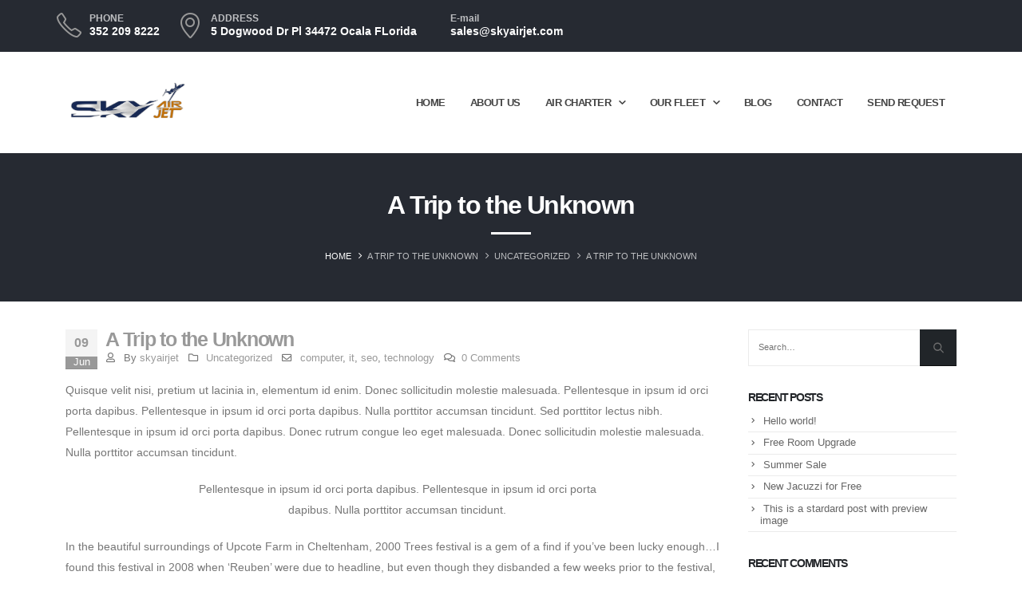

--- FILE ---
content_type: text/html; charset=UTF-8
request_url: https://www.skyairjet.com/hello-world-2/
body_size: 24900
content:
<!DOCTYPE html><html lang="en-US"><head><script data-no-optimize="1">var litespeed_docref=sessionStorage.getItem("litespeed_docref");litespeed_docref&&(Object.defineProperty(document,"referrer",{get:function(){return litespeed_docref}}),sessionStorage.removeItem("litespeed_docref"));</script> <meta http-equiv="X-UA-Compatible" content="IE=edge" /><meta http-equiv="Content-Type" content="text/html; charset=UTF-8" /><meta name="viewport" content="width=device-width, initial-scale=1, minimum-scale=1" /><link rel="profile" href="https://gmpg.org/xfn/11" /><link rel="pingback" href="https://www.skyairjet.com/xmlrpc.php" /><link rel="shortcut icon" href="//sw-themes.com/porto_dummy/wp-content/themes/porto/images/logo/apple-touch-icon.png" type="image/x-icon" /><link rel="apple-touch-icon" href="//sw-themes.com/porto_dummy/wp-content/themes/porto/images/logo/apple-touch-icon.png" /><link rel="apple-touch-icon" sizes="120x120" href="//sw-themes.com/porto_dummy/wp-content/themes/porto/images/logo/apple-touch-icon_120x120.png" /><link rel="apple-touch-icon" sizes="76x76" href="//sw-themes.com/porto_dummy/wp-content/themes/porto/images/logo/apple-touch-icon_76x76.png" /><link rel="apple-touch-icon" sizes="152x152" href="//sw-themes.com/porto_dummy/wp-content/themes/porto/images/logo/apple-touch-icon_152x152.png" /><title>A Trip to the Unknown &#8211; Sky Air Jet</title><meta name='robots' content='max-image-preview:large' /><link rel='dns-prefetch' href='//fonts.googleapis.com' /><link rel="alternate" type="application/rss+xml" title="Sky Air Jet &raquo; Feed" href="https://www.skyairjet.com/feed/" /><link rel="alternate" type="application/rss+xml" title="Sky Air Jet &raquo; Comments Feed" href="https://www.skyairjet.com/comments/feed/" /><link rel="alternate" type="application/rss+xml" title="Sky Air Jet &raquo; A Trip to the Unknown Comments Feed" href="https://www.skyairjet.com/hello-world-2/feed/" /><link rel="alternate" title="oEmbed (JSON)" type="application/json+oembed" href="https://www.skyairjet.com/wp-json/oembed/1.0/embed?url=https%3A%2F%2Fwww.skyairjet.com%2Fhello-world-2%2F" /><link rel="alternate" title="oEmbed (XML)" type="text/xml+oembed" href="https://www.skyairjet.com/wp-json/oembed/1.0/embed?url=https%3A%2F%2Fwww.skyairjet.com%2Fhello-world-2%2F&#038;format=xml" /><style id="litespeed-ccss">ul{box-sizing:border-box}.entry-content{counter-reset:footnotes}:root{--wp--preset--font-size--normal:16px;--wp--preset--font-size--huge:42px}:root{--wp--preset--aspect-ratio--square:1;--wp--preset--aspect-ratio--4-3:4/3;--wp--preset--aspect-ratio--3-4:3/4;--wp--preset--aspect-ratio--3-2:3/2;--wp--preset--aspect-ratio--2-3:2/3;--wp--preset--aspect-ratio--16-9:16/9;--wp--preset--aspect-ratio--9-16:9/16;--wp--preset--color--black:#000000;--wp--preset--color--cyan-bluish-gray:#abb8c3;--wp--preset--color--white:#ffffff;--wp--preset--color--pale-pink:#f78da7;--wp--preset--color--vivid-red:#cf2e2e;--wp--preset--color--luminous-vivid-orange:#ff6900;--wp--preset--color--luminous-vivid-amber:#fcb900;--wp--preset--color--light-green-cyan:#7bdcb5;--wp--preset--color--vivid-green-cyan:#00d084;--wp--preset--color--pale-cyan-blue:#8ed1fc;--wp--preset--color--vivid-cyan-blue:#0693e3;--wp--preset--color--vivid-purple:#9b51e0;--wp--preset--color--primary:#999999;--wp--preset--color--secondary:#777777;--wp--preset--color--tertiary:#262a32;--wp--preset--color--quaternary:#969696;--wp--preset--color--dark:#212529;--wp--preset--color--light:#686868;--wp--preset--gradient--vivid-cyan-blue-to-vivid-purple:linear-gradient(135deg,rgba(6,147,227,1) 0%,rgb(155,81,224) 100%);--wp--preset--gradient--light-green-cyan-to-vivid-green-cyan:linear-gradient(135deg,rgb(122,220,180) 0%,rgb(0,208,130) 100%);--wp--preset--gradient--luminous-vivid-amber-to-luminous-vivid-orange:linear-gradient(135deg,rgba(252,185,0,1) 0%,rgba(255,105,0,1) 100%);--wp--preset--gradient--luminous-vivid-orange-to-vivid-red:linear-gradient(135deg,rgba(255,105,0,1) 0%,rgb(207,46,46) 100%);--wp--preset--gradient--very-light-gray-to-cyan-bluish-gray:linear-gradient(135deg,rgb(238,238,238) 0%,rgb(169,184,195) 100%);--wp--preset--gradient--cool-to-warm-spectrum:linear-gradient(135deg,rgb(74,234,220) 0%,rgb(151,120,209) 20%,rgb(207,42,186) 40%,rgb(238,44,130) 60%,rgb(251,105,98) 80%,rgb(254,248,76) 100%);--wp--preset--gradient--blush-light-purple:linear-gradient(135deg,rgb(255,206,236) 0%,rgb(152,150,240) 100%);--wp--preset--gradient--blush-bordeaux:linear-gradient(135deg,rgb(254,205,165) 0%,rgb(254,45,45) 50%,rgb(107,0,62) 100%);--wp--preset--gradient--luminous-dusk:linear-gradient(135deg,rgb(255,203,112) 0%,rgb(199,81,192) 50%,rgb(65,88,208) 100%);--wp--preset--gradient--pale-ocean:linear-gradient(135deg,rgb(255,245,203) 0%,rgb(182,227,212) 50%,rgb(51,167,181) 100%);--wp--preset--gradient--electric-grass:linear-gradient(135deg,rgb(202,248,128) 0%,rgb(113,206,126) 100%);--wp--preset--gradient--midnight:linear-gradient(135deg,rgb(2,3,129) 0%,rgb(40,116,252) 100%);--wp--preset--font-size--small:13px;--wp--preset--font-size--medium:20px;--wp--preset--font-size--large:36px;--wp--preset--font-size--x-large:42px;--wp--preset--spacing--20:0.44rem;--wp--preset--spacing--30:0.67rem;--wp--preset--spacing--40:1rem;--wp--preset--spacing--50:1.5rem;--wp--preset--spacing--60:2.25rem;--wp--preset--spacing--70:3.38rem;--wp--preset--spacing--80:5.06rem;--wp--preset--shadow--natural:6px 6px 9px rgba(0, 0, 0, 0.2);--wp--preset--shadow--deep:12px 12px 50px rgba(0, 0, 0, 0.4);--wp--preset--shadow--sharp:6px 6px 0px rgba(0, 0, 0, 0.2);--wp--preset--shadow--outlined:6px 6px 0px -3px rgba(255, 255, 255, 1), 6px 6px rgba(0, 0, 0, 1);--wp--preset--shadow--crisp:6px 6px 0px rgba(0, 0, 0, 1)}[class*=" czico-"]:before{font-family:"czicons";font-style:normal;font-weight:400;speak:none;display:inline-block;text-decoration:inherit;width:1em;text-align:center;font-variant:normal;text-transform:none;-webkit-font-smoothing:antialiased;-moz-osx-font-smoothing:grayscale}.czico-006-speech-bubble-with-text-lines:before{content:""}.xtra-fixed-mobile-nav{position:fixed;bottom:0;left:0;z-index:999;width:100%;display:none;align-items:center;background:#282828}.xtra-fixed-mobile-nav a{width:100%;color:#fff;padding:10px;display:flex;text-align:center;align-items:center;justify-content:center;flex-direction:column}.xtra-fixed-mobile-nav i{font-size:20px;padding:5px;width:1em;height:1em;line-height:1em}.xtra-fixed-mobile-nav span{font-size:11px;display:none}.xtra-fixed-mobile-nav-title-row span{display:block}.xtra-fixed-mobile-nav-title-row a{flex-direction:row}@media screen and (max-width:768px){.xtra-fixed-mobile-nav{display:flex}}@media screen and (max-width:768px){.center_on_mobile,.center_on_mobile *{text-align:center!important;float:none!important;list-style:none!important}}:focus{outline:0}button::-moz-focus-inner{padding:0;border:0}.ekit-wid-con .ekit-review-card--date,.ekit-wid-con .ekit-review-card--desc{grid-area:date}.ekit-wid-con .ekit-review-card--image{width:60px;height:60px;grid-area:thumbnail;min-width:60px;border-radius:50%;background-color:#eae9f7;display:-webkit-box;display:-ms-flexbox;display:flex;-webkit-box-pack:center;-ms-flex-pack:center;justify-content:center;-webkit-box-align:center;-ms-flex-align:center;align-items:center;padding:1rem;position:relative}.ekit-wid-con .ekit-review-card--thumbnail{grid-area:thumbnail;padding-right:1rem}.ekit-wid-con .ekit-review-card--name{grid-area:name;font-size:14px;font-weight:700;margin:0 0 .25rem 0}.ekit-wid-con .ekit-review-card--stars{grid-area:stars;color:#f4be28;font-size:13px;line-height:20px}.ekit-wid-con .ekit-review-card--comment{grid-area:comment;font-size:16px;line-height:22px;font-weight:400;color:#32323d}.ekit-wid-con .ekit-review-card--actions{grid-area:actions}.ekit-wid-con .ekit-review-card--posted-on{display:-webkit-box;display:-ms-flexbox;display:flex;grid-area:posted-on}:root{--porto-primary-color:#999999;--porto-primary-color-inverse:#707070;--porto-secondary-color:#777777;--porto-secondary-color-inverse:#999999;--porto-tertiary-color:#262a32;--porto-tertiary-color-inverse:#373c48;--porto-quaternary-color:#969696;--porto-quaternary-color-inverse:#6d6d6d;--porto-dark-color:#212529;--porto-dark-color-inverse:#6d6d6d;--porto-light-color:#686868;--porto-light-color-inverse:#777777;--porto-color-dark:#1d2127;--porto-grid-gutter-width:24px;--porto-body-ff:"Poppins";--porto-body-fw:400;--porto-body-fs:14px;--porto-body-lh:14px;--porto-body-color:#777777;--porto-body-color-light-5:#848484;--porto-alt-ff:"Arial,Helvetica,sans-serif";--porto-alt-fw:400;--porto-menu-text-transform:uppercase;--porto-add-to-cart-ff:"Poppins";--porto-column-spacing:12px;--porto-res-spacing:12px;--porto-fluid-spacing:24px;--porto-container-spacing:12px;--porto-primary-dark-5:#8d8d8d;--porto-primary-dark-10:#808080;--porto-primary-dark-15:#737373;--porto-primary-dark-20:#676767;--porto-primary-light-5:#a6a6a6;--porto-primary-light-7:#ababab;--porto-primary-light-10:#b3b3b3;--porto-primary-inverse-dark-10:#575757;--porto-secondary-dark-5:#6b6b6b;--porto-secondary-dark-10:#5e5e5e;--porto-secondary-dark-15:#515151;--porto-secondary-dark-20:#454545;--porto-secondary-light-5:#848484;--porto-secondary-light-7:#898989;--porto-secondary-light-10:#919191;--porto-secondary-inverse-dark-10:#808080;--porto-tertiary-dark-5:#1b1e24;--porto-tertiary-dark-10:#101216;--porto-tertiary-dark-15:#050607;--porto-tertiary-dark-20:#000000;--porto-tertiary-light-5:#323741;--porto-tertiary-light-7:#363c47;--porto-tertiary-light-10:#3d434f;--porto-tertiary-inverse-dark-10:#21242c;--porto-quaternary-dark-5:#8a8a8a;--porto-quaternary-dark-10:#7d7d7d;--porto-quaternary-dark-15:#707070;--porto-quaternary-dark-20:#646464;--porto-quaternary-light-5:#a3a3a3;--porto-quaternary-light-7:#a8a8a8;--porto-quaternary-light-10:#b0b0b0;--porto-quaternary-inverse-dark-10:#545454;--porto-dark-dark-5:#16191b;--porto-dark-dark-10:#0b0c0d;--porto-dark-dark-15:#000000;--porto-dark-dark-20:#000000;--porto-dark-light-5:#2d3238;--porto-dark-light-7:#31373d;--porto-dark-light-10:#383f46;--porto-dark-inverse-dark-10:#545454;--porto-light-dark-5:#5c5c5c;--porto-light-dark-10:#4f4f4f;--porto-light-dark-15:#424242;--porto-light-dark-20:#363636;--porto-light-light-5:#757575;--porto-light-light-7:#7a7a7a;--porto-light-light-10:#828282;--porto-light-inverse-dark-10:#5e5e5e;--porto-bgc:#fff;--porto-body-bg:#fff;--porto-color-price:#444;--porto-widget-bgc:#fbfbfb;--porto-title-bgc:#f5f5f5;--porto-widget-bc:#ddd;--porto-input-bc:rgba(0,0,0,0.08);--porto-slide-bgc:#e7e7e7;--porto-heading-color:#222529;--porto-heading-light-8:#353a40;--porto-normal-bg:#fff;--porto-gray-bg:#dfdfdf;--porto-gray-1:#f4f4f4;--porto-gray-2:#e7e7e7;--porto-gray-3:#f4f4f4;--porto-gray-4:#ccc;--porto-gray-5:#e7e7e7;--porto-gray-6:#999;--porto-gray-7:#f4f4f4;--porto-gray-8:#f1f1f1;--porto-light-1:#fff;--porto-light-2:#fff;--porto-normal-bc:rgba(0,0,0,.06);--porto-label-bg1:rgba(255,255,255,.9)}.container{--porto-container-width:1140px}h1{--porto-h1-ff:"Poppins";--porto-h1-fw:800;--porto-h1-fs:33px;--porto-h1-lh:44px;--porto-h1-color:#212529}h2{--porto-h2-ff:"Poppins";--porto-h2-fw:700;--porto-h2-fs:25px;--porto-h2-lh:24px;--porto-h2-color:#212529}h3{--porto-h3-ff:"Poppins";--porto-h3-fw:700;--porto-h3-fs:25.2px;--porto-h3-lh:24px;--porto-h3-ls:-1.26px;--porto-h3-color:#212529}h4{--porto-h4-ff:"Poppins";--porto-h4-fw:600;--porto-h4-fs:19.6px;--porto-h4-lh:27px;--porto-h4-ls:-0.98px;--porto-h4-color:#212529}li.menu-item,.sub-menu{--porto-mainmenu-popup-text-color-regular:#ffffff;--porto-mainmenu-popup-text-color-hover:#ffffff}li.menu-item{--porto-mainmenu-popup-text-hbg-color:transparent;--porto-submenu-item-bbw:0;--porto-submenu-item-lrp:15px}.post-date{--porto-hot-color:#62b959;--porto-hot-color-inverse:#ffffff}#header{--porto-header-top-link-fw:600}@media (max-width:575px){:root{--porto-mobile-fs-scale:0.9286;--porto-body-fs:13px;--porto-body-lh:20px}h1{--porto-h1-fs:30.6429px;--porto-h1-lh:62.8571px}h2{--porto-h2-fs:23.2143px;--porto-h2-lh:34.2857px}h3{--porto-h3-fs:23.4px;--porto-h3-lh:34.2857px}h4{--porto-h4-fs:18.2px;--porto-h4-lh:38.5714px}}#header .logo{--porto-logo-mw:150px;--porto-sticky-logo-mw:122px}@media (min-width:992px) and (max-width:1163px){.container{--porto-container-width:960px}}@media (min-width:1164px){#header .logo{--porto-logo-mw:150px}}@media (max-width:991px){:root{--porto-res-spacing:24px}#header .logo{--porto-logo-mw:122px}}@media (max-width:767px){#header .logo{--porto-logo-mw:122px}}@media (max-width:575px){:root{--porto-res-spacing:20px;--porto-fluid-spacing:20px;--porto-container-spacing:8px}}[class*=" eicon-"]{display:inline-block;font-family:eicons;font-size:inherit;font-weight:400;font-style:normal;font-variant:normal;line-height:1;text-rendering:auto;-webkit-font-smoothing:antialiased;-moz-osx-font-smoothing:grayscale}.eicon-menu-bar:before{content:""}.eicon-close:before{content:""}.elementor-screen-only{position:absolute;top:-10000em;width:1px;height:1px;margin:-1px;padding:0;overflow:hidden;clip:rect(0,0,0,0);border:0}.elementor *{-webkit-box-sizing:border-box;box-sizing:border-box}.elementor a{-webkit-box-shadow:none;box-shadow:none;text-decoration:none}:root{--page-title-display:block}.elementor-kit-3034{--e-global-color-primary:#6EC1E4;--e-global-color-secondary:#54595F;--e-global-color-text:#7A7A7A;--e-global-color-accent:#61CE70;--e-global-typography-primary-font-family:"Roboto";--e-global-typography-primary-font-weight:600;--e-global-typography-secondary-font-family:"Roboto Slab";--e-global-typography-secondary-font-weight:400;--e-global-typography-text-font-family:"Roboto";--e-global-typography-text-font-weight:400;--e-global-typography-accent-font-family:"Roboto";--e-global-typography-accent-font-weight:500}h1.page-title{display:var(--page-title-display)}.col-lg-3,.col-lg-9,.col-lg-12{width:100%;flex:0 0 auto}:root{--bs-blue:#0d6efd;--bs-indigo:#6610f2;--bs-purple:#6f42c1;--bs-pink:#d63384;--bs-red:#dc3545;--bs-orange:#fd7e14;--bs-yellow:#ffc107;--bs-green:#198754;--bs-teal:#20c997;--bs-cyan:#0dcaf0;--bs-white:#fff;--bs-gray:#6c757d;--bs-gray-dark:#343a40;--bs-primary:#999999;--bs-secondary:#777777;--bs-success:#47a447;--bs-info:#5bc0de;--bs-warning:#ed9c28;--bs-danger:#d2322d;--bs-light:#f8f9fa;--bs-dark:#1d2127;--bs-font-sans-serif:system-ui, -apple-system, "Segoe UI", Roboto, "Helvetica Neue", Arial, "Noto Sans", "Liberation Sans", sans-serif, "Apple Color Emoji", "Segoe UI Emoji", "Segoe UI Symbol", "Noto Color Emoji";--bs-font-monospace:SFMono-Regular, Menlo, Monaco, Consolas, "Liberation Mono", "Courier New", monospace;--bs-gradient:linear-gradient(180deg, rgba(255, 255, 255, 0.15), rgba(255, 255, 255, 0))}*,*::before,*::after{box-sizing:border-box}@media (prefers-reduced-motion:no-preference){:root{scroll-behavior:smooth}}body{margin:0;font-family:Poppins,sans-serif;font-size:.875rem;font-weight:400;line-height:14px;color:#777;background-color:#fff;-webkit-text-size-adjust:100%}h1,h2,h3,h4{margin-top:0;margin-bottom:.5rem;font-weight:500;line-height:1.2}h1{font-size:calc(1.34375rem + 1.125vw)}@media (min-width:1200px){h1{font-size:2.1875rem}}h2{font-size:calc(1.3rem + 0.6vw)}@media (min-width:1200px){h2{font-size:1.75rem}}h3{font-size:calc(1.278125rem + 0.3375vw)}@media (min-width:1200px){h3{font-size:1.53125rem}}h4{font-size:calc(1.25625rem + 0.075vw)}@media (min-width:1200px){h4{font-size:1.3125rem}}p{margin-top:0;margin-bottom:1rem}ul{padding-left:2rem}ul{margin-top:0;margin-bottom:1rem}ul ul{margin-bottom:0}strong{font-weight:bolder}a{color:#999;text-decoration:none}img{vertical-align:middle}label{display:inline-block}button{border-radius:0}input,button,textarea{margin:0;font-family:inherit;font-size:inherit;line-height:inherit}button{text-transform:none}button,[type="submit"]{-webkit-appearance:button}::-moz-focus-inner{padding:0;border-style:none}textarea{resize:vertical}::-webkit-datetime-edit-fields-wrapper,::-webkit-datetime-edit-text,::-webkit-datetime-edit-minute,::-webkit-datetime-edit-hour-field,::-webkit-datetime-edit-day-field,::-webkit-datetime-edit-month-field,::-webkit-datetime-edit-year-field{padding:0}::-webkit-inner-spin-button{height:auto}::-webkit-search-decoration{-webkit-appearance:none}::-webkit-color-swatch-wrapper{padding:0}::file-selector-button{font:inherit}::-webkit-file-upload-button{font:inherit;-webkit-appearance:button}.container{width:100%;padding-right:var(--bs-gutter-x,12px);padding-left:var(--bs-gutter-x,12px);margin-right:auto;margin-left:auto}@media (min-width:576px){.container{max-width:540px}}@media (min-width:768px){.container{max-width:720px}}@media (min-width:992px){.container{max-width:960px}}@media (min-width:1164px){.container{max-width:1140px}}@media (min-width:1408px){.container{max-width:1140px}}.row{--bs-gutter-x:24px;--bs-gutter-y:0;display:flex;flex-wrap:wrap;margin-top:calc(var(--bs-gutter-y)*-1);margin-right:calc(var(--bs-gutter-x)/-2);margin-left:calc(var(--bs-gutter-x)/-2)}.row>*{flex-shrink:0;max-width:100%;padding-right:calc(var(--bs-gutter-x)/2);padding-left:calc(var(--bs-gutter-x)/2);margin-top:var(--bs-gutter-y)}@media (min-width:992px){.col-lg-3{width:25%}.col-lg-9{width:75%}.col-lg-12{width:100%}}.form-control{display:block;width:100%;padding:.375rem .75rem;font-size:.875rem;font-weight:400;line-height:14px;color:#777;background-color:#fff;background-clip:padding-box;border:1px solid #ccc;appearance:none;border-radius:0}.form-control::-webkit-date-and-time-value{height:14px}.form-control::-webkit-file-upload-button{padding:.375rem .75rem;margin:-.375rem -.75rem;margin-inline-end:.75rem;color:#777;background-color:#e9ecef;border-color:inherit;border-style:solid;border-width:0;border-inline-end-width:1px;border-radius:0}.input-group{position:relative;display:flex;flex-wrap:wrap;align-items:stretch;width:100%}.input-group>.form-control{position:relative;flex:1 1 auto;width:1%;min-width:0}.input-group .btn{position:relative;z-index:2}.input-group:not(.has-validation)>:not(:last-child):not(.dropdown-toggle):not(.dropdown-menu){border-top-right-radius:0;border-bottom-right-radius:0}.input-group>:not(:first-child):not(.dropdown-menu):not(.valid-tooltip):not(.valid-feedback):not(.invalid-tooltip):not(.invalid-feedback){margin-left:-1px;border-top-left-radius:0;border-bottom-left-radius:0}.btn{display:inline-block;font-weight:400;color:#777;text-align:center;vertical-align:middle;background-color:#fff0;border:1px solid #fff0;border-radius:0}.breadcrumb{display:flex;flex-wrap:wrap;padding:0 0;margin-bottom:1rem;list-style:none}.d-inline-block{display:inline-block!important}.d-flex{display:flex!important}.d-none{display:none!important}.align-items-center{align-items:center!important}.p-2{padding:0.5rem!important}.text-center{text-align:center!important}@media (min-width:768px){.d-md-inline-block{display:inline-block!important}}.container{padding-left:12px;padding-right:12px}.fa,.fas,.far,.fab{-moz-osx-font-smoothing:grayscale;-webkit-font-smoothing:antialiased;display:inline-block;font-style:normal;font-variant:normal;text-rendering:auto;line-height:1}.fa-angle-right:before{content:""}.fa-bars:before{content:""}.fa-comments:before{content:""}.fa-envelope:before{content:""}.fa-folder:before{content:""}.fa-phone:before{content:""}.fa-user:before{content:""}.fa-whatsapp:before{content:""}.fab{font-family:"Font Awesome 5 Brands";font-weight:400}.far{font-family:"Font Awesome 5 Free";font-weight:400}.fa,.fas{font-family:"Font Awesome 5 Free";font-weight:900}.owl-carousel{display:none;width:100%;position:relative;z-index:1}[class^="Simple-Line-Icons-"]{font-family:"Simple-Line-Icons"!important;speak:none;font-style:normal;font-weight:400;font-variant:normal;text-transform:none;line-height:1;-webkit-font-smoothing:antialiased;-moz-osx-font-smoothing:grayscale}.Simple-Line-Icons-location-pin:before{content:""}.Simple-Line-Icons-phone:before{content:""}button::-moz-focus-inner{padding:0;border:0}[class*=" porto-icon-"]:before{font-family:"porto";font-style:normal;font-weight:400;speak:none;display:inline-block;text-decoration:inherit;width:1em;margin-right:.1em;text-align:center;font-variant:normal;text-transform:none;line-height:1em;margin-left:.1em;-webkit-font-smoothing:antialiased;-moz-osx-font-smoothing:grayscale}.porto-icon-search-3:before{content:""}@media (prefers-reduced-motion:no-preference){:root{scroll-behavior:auto}}html{direction:ltr;overflow-x:hidden;box-shadow:none!important;font-size:calc(16px*var(--porto-mobile-fs-scale, 1))}body{font:var(--porto-body-fst,normal) var(--porto-body-fw,400) var(--porto-body-fs,14px)/var(--porto-body-lh,24px) var(--porto-body-ff),sans-serif;letter-spacing:var(--porto-body-ls,0);color:var(--porto-body-color)}.row:after,.row:before{content:none}input{max-width:100%}h1{font:var(--porto-h1-fst,normal) var(--porto-h1-fw,700) var(--porto-h1-fs,2.6em)/var(--porto-h1-lh,44px) var(--porto-h1-ff,var(--porto-body-ff)),sans-serif;color:var(--porto-h1-color,var(--porto-heading-color));letter-spacing:var(--porto-h1-ls,-.05em);margin-bottom:32px}h2{font:var(--porto-h2-fst,normal) var(--porto-h2-fw,700) var(--porto-h2-fs,2.2em)/var(--porto-h2-lh,40px) var(--porto-h2-ff,var(--porto-body-ff)),sans-serif;color:var(--porto-h2-color,var(--porto-heading-color));letter-spacing:var(--porto-h2-ls,-.05em);margin-bottom:32px}h3{font:var(--porto-h3-fst,normal) var(--porto-h3-fw,700) var(--porto-h3-fs,1.8em)/var(--porto-h3-lh,32px) var(--porto-h3-ff,var(--porto-body-ff)),sans-serif;color:var(--porto-h3-color,var(--porto-heading-color));letter-spacing:var(--porto-h3-ls,-.05em);margin-bottom:20px}h4{font:var(--porto-h4-fst,normal) var(--porto-h4-fw,700) var(--porto-h4-fs,1.4em)/var(--porto-h4-lh,27px) var(--porto-h4-ff,var(--porto-body-ff)),sans-serif;color:var(--porto-h4-color,var(--porto-heading-color));letter-spacing:var(--porto-h4-ls,-.05em);margin:0 0 14px 0}@media (max-width:575px){h2{line-height:40px}}.page-title{margin-top:0}p{margin:0 0 1.25rem}strong{font-weight:700}textarea{resize:vertical}input::-webkit-inner-spin-button,input::-webkit-outer-spin-button{-webkit-appearance:none}input[type=text],textarea{-webkit-appearance:none}.form-control,input[type=text],textarea{border:1px solid;outline:none;box-shadow:none;text-align:left;line-height:1.42857;padding:8px 12px;font-size:.85rem;vertical-align:middle;height:auto}[type=submit]{border:1px solid var(--porto-primary-color);color:#fff;padding:8px 10px;line-height:1.42857}#searchform .input-group{margin-bottom:1em}#searchform #s{font-size:.8em}img{-webkit-user-drag:none;-moz-user-drag:none}.btn{margin:0}.btn{padding:.533rem .933rem;font-size:.8rem;line-height:1.42857}button{border:1px solid #ccc}[type=submit]{background-color:var(--porto-primary-color);border-color:var(--porto-primary-color);color:var(--porto-primary-color-inverse)}.btn-dark{background-color:var(--porto-dark-color,#212529);border-color:var(--porto-dark-color,#212529) var(--porto-dark-color,#212529) var(--porto-dark-dark-10,#0a0c0d);color:var(--porto-dark-color-inverse,#FFF)}.btn i{display:inline-block;line-height:1}li{line-height:var(--porto-body-lh)}.row>.porto-carousel{padding-left:0;padding-right:0}.owl-carousel{margin-bottom:20px}body a{outline:none!important}img{max-width:100%;height:auto}[data-plugin-parallax]{background-color:#fff0;background-position:50% 50%;background-repeat:repeat;background-attachment:fixed!important;position:relative;clear:both;-webkit-backface-visibility:hidden}.opacity-7{opacity:.7}.ls-0{letter-spacing:0}.accordion-menu .arrow,.page-top ul.breadcrumb>li .delimiter{font-family:"Font Awesome 5 Free";font-weight:900;-webkit-font-smoothing:antialiased;-moz-osx-font-smoothing:grayscale}.widget{margin-bottom:1.875rem;margin-top:1.875rem}.widget:first-child{margin-top:0}.widget .widget-title{color:var(--porto-heading-color)}.widget .widget-title{margin-bottom:15px;font-size:1em;margin-top:0}.widget .widget-title{line-height:1.4;font-weight:700;text-transform:uppercase}.widget>ul{font-size:.9286em;border-bottom:1px solid var(--porto-input-bc);margin-top:-8px;margin-bottom:0}.widget>ul>li:first-child{border-top-width:0}.widget>ul li{position:relative;margin:0;padding:5px 0;border-top:1px solid var(--porto-input-bc)}.widget ul{list-style:none;padding:0}.widget_archive>ul li,.widget_recent_entries>ul li{padding:6px 0 6px 15px}.widget_archive>ul li:before,.widget_recent_entries>ul li:before{content:"";font-family:"Font Awesome 5 Free";font-weight:900;margin-left:-11px;margin-right:6px;font-size:.45rem;vertical-align:middle}.widget_archive li>a,.widget_recent_entries li>a{color:inherit}.single-post article{border-bottom:0;margin-bottom:0}.single-post .entry-title{font-weight:700;color:var(--porto-primary-color)}.entry-title{margin-top:0}.post-item .post-date,article.post .post-date{float:left;margin-right:10px;text-align:center;width:40px}.post-item .post-date .month,article.post .post-date .month{display:block;box-shadow:0-1px 0 0 rgb(0 0 0/.07) inset;background:var(--porto-primary-color);color:#fff}.post-item .post-date .month,article.post .post-date .month{font-size:.9em;padding:0 0 2px}.post-item .post-date .day,article.post .post-date .day{display:block;font-size:16px;font-weight:500;font-weight:700;padding:10px 0;background:var(--porto-gray-1);color:var(--porto-primary-color)}.post-item .read-more{display:block}.post-item .read-more{font-size:.9em;font-weight:600;color:var(--porto-heading-color)}article.post .post-meta{font-size:.9em;margin-bottom:8px}body.single-post article.post .post-meta{margin-bottom:20px}article.post .post-meta>span{display:inline-block;padding-right:8px}article.post .post-meta i{margin-right:6px!important;font-size:1em!important;height:1em;line-height:1;width:1em;text-align:center}article.post-full .entry-title{margin-bottom:5px}@media (max-width:575px){article.post-full{margin-left:0}article.post-full .post-date{margin-left:0}}#cancel-comment-reply-link{margin-left:10px}.comment-form label{font-weight:700;color:var(--porto-heading-color)}.comment-form label:first-child{display:block}.comment-form textarea{width:100%}.post-carousel h4{margin-bottom:7px}.post-carousel h4{font-size:1.2em;line-height:1.3}.post-carousel .post-item .post-date{margin:3px 10px 8px 0;float:left}.post-carousel .post-item .post-excerpt{margin-bottom:10px}.post-carousel .post-item{margin:0 var(--porto-column-spacing)}.post-carousel .post-item .post-date~*{margin-left:55px}.entry-content{margin:20px 0 30px}.entry-content:after{display:table;clear:both;content:""}.post-date>time{display:none}@media (max-width:991px){.container{padding-left:var(--porto-fluid-spacing);padding-right:var(--porto-fluid-spacing)}}.mega-menu{margin:0;padding:0;list-style:none}.mega-menu li.menu-item{display:block;position:relative;margin:0}.mega-menu li.menu-item>a{display:block;text-align:left;position:relative;margin-top:0;margin-bottom:0;font-family:inherit;font-size:inherit}.mega-menu ul.sub-menu{margin:0;padding:0;list-style:none}.mega-menu:after{content:" ";display:table;clear:both}.mega-menu li.menu-item>a{font-weight:400}.mega-menu>li.menu-item{float:left}.mega-menu>li.menu-item>a{display:inline-block;font-size:.8571em;font-weight:700;line-height:20px;padding:9px 12px 8px;text-transform:var(--porto-menu-text-transform)}.mega-menu .popup{position:absolute;text-align:left;top:100%;margin:0;z-index:111;min-width:100%;line-height:20px;will-change:transform,top}.mega-menu .popup ul.sub-menu{position:relative}.mega-menu .popup li.menu-item{line-height:inherit;padding:0}.mega-menu .popup li.menu-item>a{font-size:13px}.mega-menu .narrow ul.sub-menu{min-width:200px;padding:5px 0;box-shadow:0 5px 8px rgb(0 0 0/.15);border-top:0 solid var(--porto-primary-color);background:var(--porto-primary-color);z-index:10}.mega-menu .narrow li.menu-item>a{color:#fff;font-weight:400;padding:8px var(--porto-submenu-item-lrp,18px);font-size:.9em;border-bottom:var(--porto-submenu-item-bbw,1px) solid rgb(255 255 255/.2);white-space:nowrap}.mega-menu .narrow li.menu-item:last-child>a{border-bottom-width:0}.mega-menu .popup{top:-3000px}.mega-menu .popup li.menu-item>a{-webkit-transform:translate3d(0,-5px,0);transform:translate3d(0,-5px,0)}.mega-menu>li.menu-item .popup{-webkit-transform:translate3d(0,-5px,0);transform:translate3d(0,-5px,0)}.mega-menu.show-arrow>li.has-sub>a:after{display:inline-block;content:"";font-family:"porto";font-weight:400;font-size:1em;margin:0 0 0 5px;line-height:1}.mega-menu.menu-hover-line>li.menu-item>a:before{content:"";position:absolute;width:100%;height:3px;top:0;left:0;opacity:0;background:var(--porto-primary-color)}.mega-menu.menu-hover-underline>li.menu-item>a:before{top:50%;margin-top:15px;width:auto;left:0;right:15px}.accordion-menu{margin:0;padding:0;list-style:none;font-size:.9em}.accordion-menu>li,.accordion-menu ul.sub-menu>li{position:relative}.accordion-menu li.menu-item{margin:0}.accordion-menu li.menu-item>a{position:relative;display:block;outline:medium none;text-decoration:none;text-align:left;margin:1px 0 0;padding:5px 6px;line-height:25px;font-weight:400;font-family:inherit;font-size:inherit}.accordion-menu li.menu-item.has-sub>a{padding-right:33px}.accordion-menu ul.sub-menu{display:none;list-style:none;margin:0;padding:0 0 0 10px}.accordion-menu .arrow{position:absolute;top:4px;right:0;display:block;width:25px;height:25px;text-align:center;line-height:25px;vertical-align:top;z-index:10}.accordion-menu .arrow:before{content:""}#header .header-main .container,#header .header-top .container{position:relative;display:table}#header .header-main .container>div,#header .header-top .container>div{display:table-cell;position:relative;vertical-align:middle}#header .header-left{text-align:left}#header .header-right{text-align:right}#header .header-main{position:relative}#header .header-main .container{min-height:68px}@media (max-width:575px){#header .header-main .container{min-height:43px}}#header .header-main .header-left{padding:27px 0}@media (max-width:991px){#header .header-main .header-left{padding:20px 0}}#header .header-main .header-right{padding:20px 0}#header .header-top{position:relative;z-index:1001;font-size:.7857em}#header .logo{margin:0;padding:0;min-width:80px;line-height:0;max-width:var(--porto-logo-mw)}#header .logo a{display:inline-block;max-width:100%}#header .logo img{display:none;color:#fff0;max-width:100%;transform-origin:left center}#header .logo .standard-logo{display:inline-block}@media not all,only screen and (min-resolution:1.5dppx),only screen and (min-resolution:144dpi){#header .logo .standard-logo{display:none}#header .logo .retina-logo{display:inline-block}}#header .header-contact{margin-top:5px;margin-bottom:5px;display:inline-block;vertical-align:middle;white-space:nowrap;font-size:.9em}#header .header-contact i{display:inline-block;margin:0 5px}#header .header-top .header-contact{margin-top:0;margin-bottom:0}#header .header-top .header-contact{font-size:1em;letter-spacing:-.5px}.header-top{display:flex;align-items:center}#header .main-menu{text-align:left;background:none}@media (max-width:991px){#header .main-menu{display:none}}#header .main-menu>li.menu-item{margin:0 1px 0 0}#header .main-menu>li.menu-item:last-child{margin-right:0}#header .mobile-toggle{padding:7px 13px;text-align:center;display:none;font-size:13px;vertical-align:middle;margin:8px 0 8px 1em;line-height:20px;border-radius:.25rem}@media (max-width:991px){#header .mobile-toggle{display:inline-block}}#header .header-main .header-row,#header .header-top .header-row{display:flex}#header .header-main .header-row>div,#header .header-top .header-row>div{display:flex}.header-row{flex-flow:row nowrap;align-items:center;justify-content:space-between;width:100%}.header-row>div{align-items:center;max-height:100%;max-width:100%}.header-row .header-left,.header-row .header-right{display:flex;flex-wrap:wrap}.header-row .header-left{margin-right:auto;justify-content:flex-start}.header-row .header-right{margin-left:auto;justify-content:flex-end}.header-col>:not(.header-col-wide){margin-left:.875rem}.header-col>:not(.header-col-wide):first-child{margin-left:0}.searchform{position:relative}.searchform .btn i{line-height:1;padding:.5rem .4rem}#nav-panel{font-size:.9em;display:none;padding-bottom:15px;position:relative}#nav-panel .mobile-nav-wrap{padding:0!important;min-height:6rem}#nav-panel .mobile-nav-wrap::-webkit-scrollbar{width:5px}#nav-panel .mobile-nav-wrap::-webkit-scrollbar-thumb{border-radius:0}#nav-panel>.container,#nav-panel>.container>div{display:block!important}#nav-panel .accordion-menu .arrow:before{font-family:"porto";content:""}#nav-panel .accordion-menu>li>a{text-transform:uppercase;font-weight:700}#nav-panel .accordion-menu li{padding-top:1px;padding-bottom:1px;border-bottom:1px solid #e8e8e8}#nav-panel .accordion-menu li>a{margin-top:0}#nav-panel .accordion-menu .sub-menu{margin-left:20px;padding-left:0}#nav-panel .accordion-menu li li:last-child,#nav-panel .menu-wrap:last-child .accordion-menu:last-child li:last-child{border-bottom:none}#nav-panel .accordion-menu{display:block;font-size:.8571em}#nav-panel .accordion-menu .arrow{background:none!important;right:5px;top:0;width:30px;height:35px;line-height:35px}#nav-panel .mobile-menu{font-size:1em}#nav-panel .mobile-nav-wrap{max-height:50vh;overflow-x:hidden;overflow-y:auto}.page-top{background-color:#171717;padding:12px 0;position:relative;text-align:left}.page-top[data-plugin-parallax]{background-position:50% 50%}.page-top.wide .container{width:100%;max-width:none}.page-top .breadcrumbs-wrap{font-size:.75rem;position:relative}.page-top ul.breadcrumb{border-radius:0;background:none;margin:0;padding:0}.page-top ul.breadcrumb>li{text-shadow:none;text-transform:uppercase}.page-top ul.breadcrumb>li a{display:inline-block;border-color:#fff0;background:#fff0}.page-top ul.breadcrumb>li+li:before{display:none}.page-top ul.breadcrumb li span{margin-left:5px}.page-top ul.breadcrumb li span:first-child{margin-left:0}.page-top .page-title{display:inline-block;font:400 2.2em/1.2 var(--porto-h1-ff),var(--porto-body-ff),sans-serif;margin:0;position:relative;letter-spacing:-.05em;text-transform:none;z-index:2}@media (max-width:767px){.page-top .page-title{font-size:2em}}.page-top ul.breadcrumb>li .delimiter{display:block;float:right;margin:0 4px;width:20px;text-align:center;font-style:normal;font-size:12px}.page-top ul.breadcrumb>li .delimiter:before{content:"/ ";position:relative;right:-2px}.page-top ul.breadcrumb>li .delimiter.delimiter-2{font-family:"Porto";font-weight:400}.page-top ul.breadcrumb>li .delimiter.delimiter-2:before{content:"";right:-1px}.container:after,.container:before{content:none}.page-wrapper{position:relative;left:0}@media (max-width:767px){.page-wrapper{overflow:hidden}}@media (max-width:991px){.container{max-width:none}}.header-wrapper{position:relative}#main{position:relative;margin-left:auto;margin-right:auto;background:var(--porto-body-bg)}.main-content{padding-top:35px;padding-bottom:40px}.right-sidebar{position:relative;padding-top:35px;padding-bottom:40px}@media (max-width:991px){.right-sidebar:not(.col-md-4){padding-top:0;margin-top:-20px}}#header .header-top{font-weight:600}#header .main-menu .popup{left:-15px}.widget .widget-title{position:relative}.porto-carousel{margin-bottom:0}p{line-height:26px}.header-top>.container{min-height:30px}.mega-menu.menu-hover-underline>li.menu-item>a:before{margin-left:15px;margin-right:15px}@media (max-width:1163px){.mega-menu.menu-hover-underline>li.menu-item>a:before{margin-left:15px;margin-right:15px}}@media (max-width:991px){#header .header-contact{display:none}}@media (max-width:1163px){.mega-menu>li.menu-item>a{padding:9px 9px 8px}}input[type="text"],textarea,.form-control{background-color:#fff;color:#777;border-color:var(--porto-input-bc)}body{background-color:#fff}.header-wrapper{background-color:#adadad}#header .header-main{background-color:#fff}#main{background-color:#fff}.page-top{background-color:#262a32}#header{color:#999}#header .header-top{color:#fff}.header-top .header-contact a{color:#fff}.header-top{background-color:#262a32}#header .main-menu>li.menu-item>a{font-family:Poppins,sans-serif;font-size:13px;font-weight:700;line-height:24px;letter-spacing:-.5px;color:#444;padding:8px 15px 8px 15px}#header .main-menu .popup a{font-family:Poppins,sans-serif;font-size:14px;font-weight:400;line-height:24px}#header .main-menu .narrow ul.sub-menu{background-color:#bd966f}#header .main-menu .narrow li.menu-item>a{color:#fff;border-bottom-color:#b58a5e}#header .mobile-toggle{color:#fff;background-color:#999;margin-right:.5rem}@media (max-width:1163px){#header .main-menu>li.menu-item>a{padding:8px 15px 8px 15px}}#nav-panel .mobile-nav-wrap{background-color:#fff0}#nav-panel .accordion-menu li{border-bottom-color:#e8e8e8}#nav-panel .accordion-menu li.menu-item>a,#nav-panel .accordion-menu .arrow{color:#333}#nav-panel .accordion-menu>li.menu-item>a,#nav-panel .accordion-menu>li.menu-item>.arrow{color:#999}#nav-panel .mobile-nav-wrap::-webkit-scrollbar-thumb{background:rgb(204 204 204/.5)}.widget_recent_entries li,.widget_archive li{color:#666}.text-color-primary{color:#999999!important}.page-top>.container{padding-top:34px;padding-bottom:38px}.page-top .breadcrumbs-wrap{color:#fff}.page-top .breadcrumbs-wrap a{color:#fff}.page-top .page-title{color:#fff}.popup .sub-menu{text-transform:none}.footer a:not(.btn){color:#fff}#header .header-main .header-left,#header .header-main .header-right{padding-top:38px;padding-bottom:37px}@media (max-width:991px){#header .header-main .header-left,#header .header-main .header-right{padding-top:14px;padding-bottom:13px}}.page-top ul.breadcrumb{-webkit-justify-content:center;-ms-flex-pack:center;justify-content:center}.page-top .page-title{font-weight:700}.header-top .container{padding:16px 12px 17px}@media (min-width:992px){.header-top .container{padding-left:0;padding-right:0}}#header .header-contact i{font-size:32px;float:left;margin-left:0}.header-contact label,.header-contact strong{display:block;margin-left:42px}.header-contact label{font-size:.75rem;line-height:1.2}.header-contact strong{font-size:.9rem;line-height:1.3}#header .contact-address{margin-left:22px}.mega-menu.show-arrow>li.has-sub>a:after{margin-left:10px;font-weight:800}.page-top .page-title{position:relative;font-size:32.2px;margin-bottom:38px}.page-top .page-title:before{position:absolute;content:"";display:block;left:50%;transform:translateX(-50%);top:53px;width:50px;height:3px;background-color:#fff}.page-top .breadcrumbs-wrap{font-size:11.2px}.page-top ul.breadcrumb>li .delimiter{margin-left:0;margin-right:0}.page-top ul.breadcrumb>li .delimiter.delimiter-2:before{top:-1px}.breadcrumb li:not(.home){opacity:.7}.fa,.fab,.far,.fas{-moz-osx-font-smoothing:grayscale;-webkit-font-smoothing:antialiased;display:inline-block;font-style:normal;font-variant:normal;text-rendering:auto;line-height:1}.fa-angle-right:before{content:""}.fa-bars:before{content:""}.fa-comments:before{content:""}.fa-envelope:before{content:""}.fa-folder:before{content:""}.fa-phone:before{content:""}.fa-user:before{content:""}.fa-whatsapp:before{content:""}.fab{font-family:"Font Awesome 5 Brands"}.far{font-weight:400}.far,.fas,.mystickyelements-fixed .fa{font-family:"Font Awesome 5 Free"!important}.fas,.mystickyelements-fixed .fa{font-weight:900!important}.mystickyelements-fixed,.mystickyelements-fixed *,.mystickyelements-fixed :after,.mystickyelements-fixed :before{-webkit-box-sizing:border-box;-moz-box-sizing:border-box;box-sizing:border-box}.mystickyelements-fixed ul{list-style:none;display:inline-block;vertical-align:top}.mystickyelements-fixed ul{margin:0;padding:0}.mystickyelements-fixed{position:fixed;z-index:99999;font-family:Poppins;top:50%;display:flex;align-items:center;-webkit-transform:translateY(-50%);-moz-transform:translateY(-50%);transform:translateY(-50%)}.mystickyelements-fixed li:after{content:"";display:block;clear:both}.mystickyelements-fixed ul li{position:relative;width:53px;display:none;margin:0;padding:0;color:#fff}.mystickyelements-fixed ul li.element-desktop-on{display:block}span.mystickyelements-social-icon,span.mystickyelements-social-icon a{width:53px;height:53px;color:#fff;float:left;position:relative;text-align:center;font-size:17px;display:flex;justify-content:center;align-items:center;line-height:1.2;flex-wrap:wrap;text-decoration:none}span.mystickyelements-social-icon i{margin:0}span.mystickyelements-social-text{color:#fff;border-radius:0 10px 10px 0;font-size:14px;float:left;line-height:1.2;position:absolute;top:0;left:100%;height:100%;white-space:nowrap;-webkit-transform:rotateY(90deg);-moz-transform:rotateY(90deg);transform:rotateY(90deg);-webkit-transform-origin:0 0 0;-moz-transform-origin:0 0 0;transform-origin:0 0 0}span.mystickyelements-social-text a{color:#fff;text-decoration:none;display:inline-block;vertical-align:top;min-width:137px;height:100%;padding-top:19px;padding-right:10px;padding-left:13px}span.mystickyelements-minimize.minimize-position-left{height:32px;padding:0 11px;line-height:32px;box-shadow:0 3px 6px rgb(0 0 0/.16);display:block;text-align:center}.mystickyelements-position-left ul li:last-child .mystickyelements-social-icon{border-radius:0 0 10px}span.mystickyelements-minimize.minimize-position-left{width:100%;border-radius:0 10px 0 0}.mystickyelements-fixed ul li.mystickyelements-minimize{display:inline-block;vertical-align:bottom}@media only screen and (min-width:1025px){.mystickyelements-position-left{left:0;text-align:left;right:auto}.mystickyelements-position-left.mystickyelements-entry-effect-slide-in{left:-90px;right:auto}}@media only screen and (max-width:1024px){.mystickyelements-fixed ul li.element-desktop-on{display:none}.mystickyelements-fixed ul li.element-mobile-on,.mystickyelements-fixed.mystickyelements-position-mobile-bottom ul{display:block}.mystickyelements-mobile-size-medium span.mystickyelements-social-icon,.mystickyelements-mobile-size-medium span.mystickyelements-social-icon a{width:45px;height:45px;line-height:45px;font-size:17px}.mystickyelements-fixed.mystickyelements-mobile-size-medium ul li{width:45px}.mystickyelements-mobile-size-medium span.mystickyelements-social-text{font-size:14px}.mystickyelements-mobile-size-medium span.mystickyelements-social-text a{padding-top:14px}.mystickyelements-position-mobile-bottom ul li:last-child .mystickyelements-social-icon{border-radius:0}.mystickyelements-fixed.mystickyelements-position-mobile-bottom ul li{position:static;float:left;width:8.08%}.mystickyelements-fixed.mystickyelements-position-mobile-bottom ul li.mystickyelements-minimize{width:3%}.mystickyelements-mobile-size-medium.mystickyelements-position-mobile-bottom span.mystickyelements-social-icon,.mystickyelements-mobile-size-medium.mystickyelements-position-mobile-bottom span.mystickyelements-social-icon a{height:45px;line-height:45px;font-size:18px;outline:0;width:100%}.mystickyelements-position-mobile-bottom .mystickyelements-social-icon{border-radius:0!important}.mystickyelements-position-mobile-bottom span.mystickyelements-minimize.minimize-position-left{height:45px;border-radius:0;line-height:45px;padding:0}.mystickyelements-position-mobile-bottom{left:0;right:0;bottom:0;height:45px;top:auto;display:block;text-align:center;-webkit-transform:translateY(0);-moz-transform:translateY(0);transform:translateY(0)}.mystickyelements-position-mobile-bottom.mystickyelements-entry-effect-slide-in{left:0;bottom:-90px;right:0}.mystickyelements-position-mobile-bottom ul li:last-child .mystickyelements-social-icon{border-radius:0}.mystickyelements-fixed.mystickyelements-position-mobile-bottom ul:after{content:"";display:block;clear:both}.mystickyelements-fixed.mystickyelements-position-mobile-bottom span.mystickyelements-social-text{-webkit-transform:rotateX(90deg);-moz-transform:rotateX(90deg);transform:rotateX(90deg);-webkit-transform-origin:0 100%0;-moz-transform-origin:0 100%0;transform-origin:0 100%0;border-radius:10px 10px 0 0;left:0;right:auto;bottom:100%;min-width:100%;top:auto;height:auto;padding-top:0;padding-bottom:0}.mystickyelements-position-mobile-bottom span.mystickyelements-social-text a{padding:10px;white-space:initial}}@media only screen and (max-width:991px){.mystickyelements-fixed.mystickyelements-position-mobile-bottom ul li{width:10.77%}.mystickyelements-fixed.mystickyelements-position-mobile-bottom ul li.mystickyelements-minimize{width:3%}}@media only screen and (max-width:767px){.mystickyelements-fixed.mystickyelements-position-mobile-bottom ul li{width:23.25%}.mystickyelements-fixed.mystickyelements-position-mobile-bottom ul li.mystickyelements-minimize{width:7%}}.elementor-item:after,.elementor-item:before{display:block;position:absolute}.elementor-item:not(:hover):not(:focus):not(.elementor-item-active):not(.highlighted):after,.elementor-item:not(:hover):not(:focus):not(.elementor-item-active):not(.highlighted):before{opacity:0}.elementor-nav-menu__align-center .elementor-nav-menu{margin-left:auto;margin-right:auto}.elementor-nav-menu__align-center .elementor-nav-menu{-webkit-box-pack:center;-ms-flex-pack:center;justify-content:center}.elementor-widget-nav-menu:not(.elementor-nav-menu--toggle) .elementor-menu-toggle{display:none}.elementor-nav-menu{position:relative;z-index:2}.elementor-nav-menu:after{content:" ";display:block;height:0;font:0/0 serif;clear:both;visibility:hidden;overflow:hidden}.elementor-nav-menu,.elementor-nav-menu li{display:block;list-style:none;margin:0;padding:0;line-height:normal}.elementor-nav-menu a,.elementor-nav-menu li{position:relative}.elementor-nav-menu li{border-width:0}.elementor-nav-menu a{display:-webkit-box;display:-ms-flexbox;display:flex;-webkit-box-align:center;-ms-flex-align:center;align-items:center}.elementor-nav-menu a{padding:10px 20px;line-height:20px}.elementor-menu-toggle{display:-webkit-box;display:-ms-flexbox;display:flex;-webkit-box-align:center;-ms-flex-align:center;align-items:center;-webkit-box-pack:center;-ms-flex-pack:center;justify-content:center;font-size:22px;padding:.25em;border:0 solid;border-radius:3px;background-color:rgb(0 0 0/.05);color:#494c4f}.elementor-menu-toggle:not(.elementor-active) .elementor-menu-toggle__icon--close{display:none}.elementor-nav-menu--dropdown{background-color:#fff;font-size:13px}.elementor-nav-menu--dropdown.elementor-nav-menu__container{margin-top:10px;-webkit-transform-origin:top;-ms-transform-origin:top;transform-origin:top;overflow:auto}.elementor-nav-menu--dropdown a{color:#494c4f}@media (min-width:992px){.elementor-nav-menu--dropdown-tablet .elementor-menu-toggle,.elementor-nav-menu--dropdown-tablet .elementor-nav-menu--dropdown{display:none}}</style><link rel="preload" data-asynced="1" data-optimized="2" as="style" onload="this.onload=null;this.rel='stylesheet'" href="https://www.skyairjet.com/wp-content/litespeed/ucss/f9b5eca2469d029e163997e3acb70f16.css?ver=fa1ba" /><script type="litespeed/javascript">!function(a){"use strict";var b=function(b,c,d){function e(a){return h.body?a():void setTimeout(function(){e(a)})}function f(){i.addEventListener&&i.removeEventListener("load",f),i.media=d||"all"}var g,h=a.document,i=h.createElement("link");if(c)g=c;else{var j=(h.body||h.getElementsByTagName("head")[0]).childNodes;g=j[j.length-1]}var k=h.styleSheets;i.rel="stylesheet",i.href=b,i.media="only x",e(function(){g.parentNode.insertBefore(i,c?g:g.nextSibling)});var l=function(a){for(var b=i.href,c=k.length;c--;)if(k[c].href===b)return a();setTimeout(function(){l(a)})};return i.addEventListener&&i.addEventListener("load",f),i.onloadcssdefined=l,l(f),i};"undefined"!=typeof exports?exports.loadCSS=b:a.loadCSS=b}("undefined"!=typeof global?global:this);!function(a){if(a.loadCSS){var b=loadCSS.relpreload={};if(b.support=function(){try{return a.document.createElement("link").relList.supports("preload")}catch(b){return!1}},b.poly=function(){for(var b=a.document.getElementsByTagName("link"),c=0;c<b.length;c++){var d=b[c];"preload"===d.rel&&"style"===d.getAttribute("as")&&(a.loadCSS(d.href,d,d.getAttribute("media")),d.rel=null)}},!b.support()){b.poly();var c=a.setInterval(b.poly,300);a.addEventListener&&a.addEventListener("load",function(){b.poly(),a.clearInterval(c)}),a.attachEvent&&a.attachEvent("onload",function(){a.clearInterval(c)})}}}(this);</script><link rel="preload" as="image" href="//www.skyairjet.com/wp-content/uploads/2022/08/LogoUcak.png"> <script type="litespeed/javascript" data-src="https://www.skyairjet.com/wp-includes/js/jquery/jquery.min.js?ver=3.7.1" id="jquery-core-js"></script> <link rel="https://api.w.org/" href="https://www.skyairjet.com/wp-json/" /><link rel="alternate" title="JSON" type="application/json" href="https://www.skyairjet.com/wp-json/wp/v2/posts/3002" /><link rel="EditURI" type="application/rsd+xml" title="RSD" href="https://www.skyairjet.com/xmlrpc.php?rsd" /><meta name="generator" content="WordPress 6.9" /><meta name="generator" content="WooCommerce 7.0.0" /><link rel="canonical" href="https://www.skyairjet.com/hello-world-2/" /><link rel='shortlink' href='https://www.skyairjet.com/?p=3002' /><meta name="format-detection" content="telephone=no"><meta name="generator" content="Powered by Visual Composer Website Builder - fast and easy-to-use drag and drop visual editor for WordPress."/><noscript><style>.vce-row-container .vcv-lozad {display: none}</style></noscript>
<noscript><style>.woocommerce-product-gallery{ opacity: 1 !important; }</style></noscript><meta name="generator" content="Powered by WPBakery Page Builder - drag and drop page builder for WordPress."/><meta name="generator" content="Powered by Slider Revolution 6.6.5 - responsive, Mobile-Friendly Slider Plugin for WordPress with comfortable drag and drop interface." /><meta name="pwaforwp" content="wordpress-plugin"/><meta name="theme-color" content="#D5E0EB"><meta name="apple-mobile-web-app-title" content="Sky Air Jet"><meta name="application-name" content="Sky Air Jet"><meta name="apple-mobile-web-app-capable" content="yes"><meta name="apple-mobile-web-app-status-bar-style" content="default"><meta name="mobile-web-app-capable" content="yes"><meta name="apple-touch-fullscreen" content="YES"><link rel="apple-touch-startup-image" href="https://www.skyairjet.com/wp-content/plugins/pwa-for-wp/images/logo.png"><link rel="apple-touch-icon" sizes="192x192" href="https://www.skyairjet.com/wp-content/plugins/pwa-for-wp/images/logo.png"><link rel="apple-touch-icon" sizes="512x512" href="https://www.skyairjet.com/wp-content/plugins/pwa-for-wp/images/logo-512x512.png"><link rel="apple-touch-startup-image" href="https://www.skyairjet.com/wp-content/plugins/pwa-for-wp/images/logo-512x512.png"><link rel="apple-touch-icon" sizes="512x512" href="https://www.skyairjet.com/wp-content/plugins/pwa-for-wp/images/logo-512x512.png"><link rel="apple-touch-startup-image" href="https://www.skyairjet.com/wp-content/plugins/pwa-for-wp/images/logo-512x512.png"/><noscript><style>.wpb_animate_when_almost_visible { opacity: 1; }</style></noscript></head><body class="wp-singular post-template-default single single-post postid-3002 single-format-standard wp-embed-responsive wp-theme-porto theme-porto cz-cpt-post  theme-6.3.2 codevz-plus-4.4.17 clr cz-page-3002 vcwb woocommerce-no-js login-popup full blog-1 wpb-js-composer js-comp-ver-6.10.0 vc_responsive elementor-default elementor-kit-3034"><div class="page-wrapper"><div class="header-wrapper header-reveal"><header id="header" class="header-builder"><div class="header-top"><div class="header-row container"><div class="header-col header-left"><div class="header-contact"><div class="contact-phone d-inline-block ls-0">
<i class="Simple-Line-Icons-phone text-color-primary"></i>
<label class="opacity-7">PHONE</label>
<strong><a href="tel:+13522098222">352 209 8222</a></strong></div><div class="contact-address d-none d-md-inline-block ls-0">
<i class="Simple-Line-Icons-location-pin text-color-primary"></i>
<label class="opacity-7">ADDRESS</label>
<strong class="d-flex align-items-center">5 Dogwood Dr Pl 34472  Ocala FLorida</strong></div><div class="contact-phone d-inline-block ls-0">
<i class="Simple-Line-Icons-mail text-color-primary"></i>
<label class="opacity-7">E-mail</label>
<strong><a href="mailto:sales@skyairjet.com">sales@skyairjet.com</a></strong></div></div></div><div class="header-col header-right"></div></div></div><div class="header-main"><div class="header-row container"><div class="header-col header-left"><div class="logo">
<a href="https://www.skyairjet.com/" title="Sky Air Jet - Uçak Kiralama"  rel="home">
<img class="img-responsive standard-logo retina-logo" width="7051" height="2431" src="//www.skyairjet.com/wp-content/uploads/2022/08/LogoUcak.png" alt="Sky Air Jet" fetchpriority="high" decoding="sync"/>	</a></div></div><div class="header-col header-right"><ul id="menu-main-menu" class="main-menu mega-menu menu-hover-line menu-hover-underline show-arrow"><li id="nav-menu-item-3027" class="menu-item menu-item-type-post_type menu-item-object-page menu-item-home narrow"><a href="https://www.skyairjet.com/">Home</a></li><li id="nav-menu-item-3063" class="menu-item menu-item-type-post_type menu-item-object-page narrow"><a href="https://www.skyairjet.com/about-us/">About Us</a></li><li id="nav-menu-item-3098" class="menu-item menu-item-type-post_type menu-item-object-page menu-item-has-children has-sub narrow"><a href="https://www.skyairjet.com/vip-executive-charter/">Air Charter</a><div class="popup"><div class="inner" style=""><ul class="sub-menu"><li id="nav-menu-item-3330" class="menu-item menu-item-type-post_type menu-item-object-page" data-cols="1"><a href="https://www.skyairjet.com/vip-executive-charter/">Vip / Executive Charter</a></li></ul></div></div></li><li id="nav-menu-item-3329" class="menu-item menu-item-type-post_type menu-item-object-page menu-item-has-children has-sub narrow"><a href="https://www.skyairjet.com/small-private-jets/">Our Fleet</a><div class="popup"><div class="inner" style=""><ul class="sub-menu"><li id="nav-menu-item-3402" class="menu-item menu-item-type-post_type menu-item-object-page" data-cols="1"><a href="https://www.skyairjet.com/long-range-private-jets/">LONG RANGE PRIVATE JETS</a></li><li id="nav-menu-item-3365" class="menu-item menu-item-type-post_type menu-item-object-page" data-cols="1"><a href="https://www.skyairjet.com/medium-private-jets/">MEDIUM PRIVATE JETS</a></li><li id="nav-menu-item-3327" class="menu-item menu-item-type-post_type menu-item-object-page" data-cols="1"><a href="https://www.skyairjet.com/small-private-jets/">SMALL PRIVATE JETS</a></li></ul></div></div></li><li id="nav-menu-item-3069" class="menu-item menu-item-type-post_type menu-item-object-page narrow"><a href="https://www.skyairjet.com/blog/">Blog</a></li><li id="nav-menu-item-3070" class="menu-item menu-item-type-post_type menu-item-object-page narrow"><a href="https://www.skyairjet.com/contact/">Contact</a></li><li id="nav-menu-item-3470" class="menu-item menu-item-type-post_type menu-item-object-page narrow"><a href="https://www.skyairjet.com/lets-plan-your-trip/">SEND REQUEST</a></li></ul><a class="mobile-toggle" href="#" aria-label="Mobile Menu"><i class="fas fa-bars"></i></a></div></div><div id="nav-panel"><div class="container"><div class="mobile-nav-wrap"><div class="menu-wrap"><ul id="menu-main-menu-1" class="mobile-menu accordion-menu"><li id="accordion-menu-item-3027" class="menu-item menu-item-type-post_type menu-item-object-page menu-item-home"><a href="https://www.skyairjet.com/">Home</a></li><li id="accordion-menu-item-3063" class="menu-item menu-item-type-post_type menu-item-object-page"><a href="https://www.skyairjet.com/about-us/">About Us</a></li><li id="accordion-menu-item-3098" class="menu-item menu-item-type-post_type menu-item-object-page menu-item-has-children has-sub"><a href="https://www.skyairjet.com/vip-executive-charter/">Air Charter</a>
<span class="arrow"></span><ul class="sub-menu"><li id="accordion-menu-item-3330" class="menu-item menu-item-type-post_type menu-item-object-page"><a href="https://www.skyairjet.com/vip-executive-charter/">Vip / Executive Charter</a></li></ul></li><li id="accordion-menu-item-3329" class="menu-item menu-item-type-post_type menu-item-object-page menu-item-has-children has-sub"><a href="https://www.skyairjet.com/small-private-jets/">Our Fleet</a>
<span class="arrow"></span><ul class="sub-menu"><li id="accordion-menu-item-3402" class="menu-item menu-item-type-post_type menu-item-object-page"><a href="https://www.skyairjet.com/long-range-private-jets/">LONG RANGE PRIVATE JETS</a></li><li id="accordion-menu-item-3365" class="menu-item menu-item-type-post_type menu-item-object-page"><a href="https://www.skyairjet.com/medium-private-jets/">MEDIUM PRIVATE JETS</a></li><li id="accordion-menu-item-3327" class="menu-item menu-item-type-post_type menu-item-object-page"><a href="https://www.skyairjet.com/small-private-jets/">SMALL PRIVATE JETS</a></li></ul></li><li id="accordion-menu-item-3069" class="menu-item menu-item-type-post_type menu-item-object-page"><a href="https://www.skyairjet.com/blog/">Blog</a></li><li id="accordion-menu-item-3070" class="menu-item menu-item-type-post_type menu-item-object-page"><a href="https://www.skyairjet.com/contact/">Contact</a></li><li id="accordion-menu-item-3470" class="menu-item menu-item-type-post_type menu-item-object-page"><a href="https://www.skyairjet.com/lets-plan-your-trip/">SEND REQUEST</a></li></ul></div></div></div></div></div></header></div><section class="page-top wide page-header-3" data-plugin-parallax data-plugin-options="{&quot;speed&quot;: 1.5}"><div class="container"><div class="row"><div class="col-lg-12"><div class="text-center"><h1 class="page-title">A Trip to the Unknown</h1></div><div class="breadcrumbs-wrap text-center"><ul class="breadcrumb" itemscope itemtype="https://schema.org/BreadcrumbList"><li class="home" itemprop="itemListElement" itemscope itemtype="https://schema.org/ListItem"><a itemprop="item" href="https://www.skyairjet.com" title="Go to Home Page"><span itemprop="name">Home</span></a><meta itemprop="position" content="1" /><i class="delimiter delimiter-2"></i></li><li itemprop="itemListElement" itemscope itemtype="https://schema.org/ListItem"><a itemprop="item" href="https://www.skyairjet.com/hello-world-2/"><span itemprop="name">A Trip to the Unknown</span></a><meta itemprop="position" content="2" /><i class="delimiter delimiter-2"></i></li><li itemprop="itemListElement" itemscope itemtype="https://schema.org/ListItem"><a itemprop="item" href="https://www.skyairjet.com/category/uncategorized/"><span itemprop="name">Uncategorized</span></a><meta itemprop="position" content="3" /><i class="delimiter delimiter-2"></i></li><li>A Trip to the Unknown</li></ul></div></div></div></div></section><div id="main" class="column2 column2-right-sidebar boxed"><div class="container"><div class="row main-content-wrap"><div class="main-content col-lg-9"><div id="content" role="main" class="porto-single-page"><article class="post-full post-3002 post type-post status-publish format-standard has-post-thumbnail hentry category-uncategorized tag-computer tag-it tag-seo tag-technology"><div class="post-image single"><div class="post-slideshow porto-carousel owl-carousel nav-inside nav-inside-center nav-style-2 show-nav-hover has-ccols ccols-1" data-plugin-options='{"nav":true}'></div></div><div class="post-date">
<span class="day">09</span><span class="month">Jun</span><time datetime="2017-06-09">09/06/2017</time></div><div class="post-content"><h2 class="entry-title">A Trip to the Unknown</h2>
<span class="vcard" style="display: none;"><span class="fn"><a href="https://www.skyairjet.com/author/skyairjet/" title="Posts by skyairjet" rel="author">skyairjet</a></span></span><span class="updated" style="display:none">2017-06-09T21:30:32+03:00</span><div class="post-meta ">
<span class="meta-author">
<i class="far fa-user"></i>
<span>By</span>
<a href="https://www.skyairjet.com/author/skyairjet/" title="Posts by skyairjet" rel="author">skyairjet</a>		</span>
<span class="meta-cats">
<i class="far fa-folder"></i>
<a href="https://www.skyairjet.com/category/uncategorized/" rel="category tag">Uncategorized</a>		</span>
<span class="meta-tags">
<i class="far fa-envelope"></i>
<a href="https://www.skyairjet.com/tag/computer/" rel="tag">computer</a>, <a href="https://www.skyairjet.com/tag/it/" rel="tag">it</a>, <a href="https://www.skyairjet.com/tag/seo/" rel="tag">seo</a>, <a href="https://www.skyairjet.com/tag/technology/" rel="tag">technology</a>		</span>
<span class="meta-comments">
<i class="far fa-comments"></i>
<a href="https://www.skyairjet.com/hello-world-2/#respond" class="hash-scroll">0 Comments</a>		</span></div><div class="entry-content"><p>Quisque velit nisi, pretium ut lacinia in, elementum id enim. Donec sollicitudin molestie malesuada. Pellentesque in ipsum id orci porta dapibus. Pellentesque in ipsum id orci porta dapibus. Nulla porttitor accumsan tincidunt. Sed porttitor lectus nibh. Pellentesque in ipsum id orci porta dapibus. Donec rutrum congue leo eget malesuada. Donec sollicitudin molestie malesuada. Nulla porttitor accumsan tincidunt.</p><p style="text-align: center;"><span class="blockquote" style="width: 60%; margin: 0px auto; display: table;">Pellentesque in ipsum id orci porta dapibus. Pellentesque in ipsum id orci porta dapibus. Nulla porttitor accumsan tincidunt.</span></p><p>In the beautiful surroundings of Upcote Farm in Cheltenham, 2000 Trees festival is a gem of a find if you’ve been lucky enough…I found this festival in 2008 when ‘Reuben’ were due to headline, but even though they disbanded a few weeks prior to the festival, us fans still decided to turn up, and boy am I glad I did… Being a small sized 5000 capacity festival, but not enough to have <span style="margin: 0px 2px; padding: 1px 7px 2px; background: #d8ae76; border-radius: 2px; color: #ffffff;">20 minute waits</span> at the bars and toilets. The balance between atmosphere and accessibility is second to none. The food stalls are all hand picked, the same with the local ciders/ales and beers, the organisers have really nailed it on the head, you can tell they themselves are, as well as bringing in some <strong>big names</strong>, it really does cater for every type music fan.</p><p><span class="blockquote" style="float: left; width: 40%; margin: 0px 20px 20px 0px;">Mauris blandit aliquet elit, eget tincidunt nibh pulvinar a.</span> Cras ultricies ligula sed magna dictum porta. Lorem ipsum dolor sit amet, consectetur adipiscing elit. Curabitur arcu erat, accumsan id imperdiet et, porttitor at sem. Donec rutrum congue leo eget malesuada. Curabitur non nulla sit amet nisl tempus convallis quis ac lectus. Donec sollicitudin molestie malesuada. Mauris blandit aliquet elit, eget tincidunt nibh pulvinar a. Nulla quis lorem ut libero malesuada feugiat. Vestibulum ac diam sit amet quam vehicula elementum sed sit amet dui. Lorem ipsum dolor sit amet, consectetur adipiscing elit. Curabitur arcu erat, accumsan id imperdiet et, porttitor at sem.</p></div></div><div class="post-gap"></div><div class="post-share post-block"><h3><i class="fas fa-share"></i>Share this post</h3><div class="share-links"><a href="https://www.facebook.com/sharer.php?u=https://www.skyairjet.com/hello-world-2/" target="_blank"  rel="noopener noreferrer nofollow" data-bs-tooltip data-bs-placement='bottom' title="Facebook" class="share-facebook">Facebook</a>
<a href="https://twitter.com/intent/tweet?text=A+Trip+to+the+Unknown&amp;url=https://www.skyairjet.com/hello-world-2/" target="_blank"  rel="noopener noreferrer nofollow" data-bs-tooltip data-bs-placement='bottom' title="Twitter" class="share-twitter">Twitter</a>
<a href="https://www.linkedin.com/shareArticle?mini=true&amp;url=https://www.skyairjet.com/hello-world-2/&amp;title=A+Trip+to+the+Unknown" target="_blank"  rel="noopener noreferrer nofollow" data-bs-tooltip data-bs-placement='bottom' title="LinkedIn" class="share-linkedin">LinkedIn</a>
<a href="https://plus.google.com/share?url=https://www.skyairjet.com/hello-world-2/" target="_blank"  rel="noopener noreferrer nofollow" data-bs-tooltip data-bs-placement='bottom' title="Google +" class="share-googleplus">Google +</a>
<a href="mailto:?subject=A+Trip+to+the+Unknown&amp;body=https://www.skyairjet.com/hello-world-2/" target="_blank"  rel="noopener noreferrer nofollow" data-bs-tooltip data-bs-placement='bottom' title="Email" class="share-email">Email</a></div></div><div class="post-block post-author clearfix"><h3><i class="far fa-user"></i>Author</h3><div class="img-thumbnail">
<img data-lazyloaded="1" src="[data-uri]" alt='' data-src='https://secure.gravatar.com/avatar/b87a3b0de6c2d3391865510d2008d8bb902aa7aebdb70ad02f9940da7d06a01e?s=80&#038;d=mm&#038;r=g' data-srcset='https://secure.gravatar.com/avatar/b87a3b0de6c2d3391865510d2008d8bb902aa7aebdb70ad02f9940da7d06a01e?s=160&#038;d=mm&#038;r=g 2x' class='avatar avatar-80 photo' height='80' width='80' decoding='async'/></div><p><strong class="name"><a href="https://www.skyairjet.com/author/skyairjet/" title="Posts by skyairjet" rel="author">skyairjet</a></strong></p><p class="author-content"></p></div><div class="post-gap-small"></div><div id="respond" class="comment-respond"><h3 id="reply-title" class="comment-reply-title">Leave a Reply <small><a rel="nofollow" id="cancel-comment-reply-link" href="/hello-world-2/#respond" style="display:none;">Cancel reply</a></small></h3><form action="https://www.skyairjet.com/wp-comments-post.php" method="post" id="commentform" class="comment-form"><p class="comment-notes"><span id="email-notes">Your email address will not be published.</span> <span class="required-field-message">Required fields are marked <span class="required">*</span></span></p><p class="comment-form-comment"><label for="comment">Comment <span class="required">*</span></label><textarea id="comment" name="comment" cols="45" rows="8" maxlength="65525" required></textarea></p><p class="comment-form-author"><label for="author">Name <span class="required">*</span></label> <input id="author" name="author" type="text" value="" size="30" maxlength="245" autocomplete="name" required /></p><p class="comment-form-email"><label for="email">Email <span class="required">*</span></label> <input id="email" name="email" type="email" value="" size="30" maxlength="100" aria-describedby="email-notes" autocomplete="email" required /></p><p class="comment-form-url"><label for="url">Website</label> <input id="url" name="url" type="url" value="" size="30" maxlength="200" autocomplete="url" /></p><p class="comment-form-cookies-consent"><input id="wp-comment-cookies-consent" name="wp-comment-cookies-consent" type="checkbox" value="yes" /> <label for="wp-comment-cookies-consent">Save my name, email, and website in this browser for the next time I comment.</label></p><p class="form-submit"><input name="submit" type="submit" id="submit" class="btn btn-modern btn-primary" value="Post Comment" /> <input type='hidden' name='comment_post_ID' value='3002' id='comment_post_ID' />
<input type='hidden' name='comment_parent' id='comment_parent' value='0' /></p><p style="display: none !important;"><label>&#916;<textarea name="ak_hp_textarea" cols="45" rows="8" maxlength="100"></textarea></label><input type="hidden" id="ak_js_1" name="ak_js" value="250"/></p></form></div></article><hr class="tall"/><div class="related-posts"><h4 class="sub-title">Related <strong>Posts</strong></h4><div class="row"><div class="post-carousel porto-carousel owl-carousel show-nav-title" data-plugin-options="{&quot;themeConfig&quot;:true,&quot;lg&quot;:3,&quot;md&quot;:3,&quot;sm&quot;:2}"><div class="post-item"><div class="post-date">
<span class="day">12</span><span class="month">Jun</span><time datetime="2018-06-12">12/06/2018</time></div><h4><a href="https://www.skyairjet.com/how-to-become-a-professional-photographer/">
How to Become a Professional Photographer	</a></h4><div><p class="post-excerpt">Quisque elementum nibh at dolor pellentesque, a eleifend libero pharetra. Mauris neque felis, volutpat nec ullamcorper eget, sagittis vel enim....  <a class="read-more" href="https://www.skyairjet.com/how-to-become-a-professional-photographer/">read more <i class="fas fa-angle-right"></i></a></p></div></div><div class="post-item"><div class="post-date">
<span class="day">10</span><span class="month">Jun</span><time datetime="2017-06-10">10/06/2017</time></div><h4><a href="https://www.skyairjet.com/inspired-by-you/">
Inspired by you	</a></h4><div><p class="post-excerpt">Quisque velit nisi, pretium ut lacinia in, elementum id enim. Donec sollicitudin molestie malesuada. Pellentesque in ipsum id orci porta...  <a class="read-more" href="https://www.skyairjet.com/inspired-by-you/">read more <i class="fas fa-angle-right"></i></a></p></div></div><div class="post-item"><div class="post-date">
<span class="day">31</span><span class="month">Jul</span><time datetime="2021-07-31">31/07/2021</time></div><h4><a href="https://www.skyairjet.com/new-jacuzzi-for-free/">
New Jacuzzi for Free	</a></h4><div><p class="post-excerpt">
Lorem ipsum dolor sit amet, consectetur adipiscing elit. Fusce a erat non sem elementum accumsan vel nec nisl. Fusce nec...  <a class="read-more" href="https://www.skyairjet.com/new-jacuzzi-for-free/">read more <i class="fas fa-angle-right"></i></a></p></div></div><div class="post-item"><div class="post-date">
<span class="day">31</span><span class="month">Jul</span><time datetime="2021-07-31">31/07/2021</time></div><h4><a href="https://www.skyairjet.com/free-room-upgrade/">
Free Room Upgrade	</a></h4><div><p class="post-excerpt">
Lorem ipsum dolor sit amet, consectetur adipiscing elit. Fusce a erat non sem elementum accumsan vel nec nisl. Fusce nec...  <a class="read-more" href="https://www.skyairjet.com/free-room-upgrade/">read more <i class="fas fa-angle-right"></i></a></p></div></div><div class="post-item"><div class="post-date">
<span class="day">10</span><span class="month">Jun</span><time datetime="2018-06-10">10/06/2018</time></div><h4><a href="https://www.skyairjet.com/etiam-laoreet-sem-eget-eros-rhoncus-2/">
This is a standard embedded video post	</a></h4><div><p class="post-excerpt">Quisque elementum nibh at dolor pellentesque, a eleifend libero pharetra. Mauris neque felis, volutpat nec ullamcorper eget, sagittis vel enim....  <a class="read-more" href="https://www.skyairjet.com/etiam-laoreet-sem-eget-eros-rhoncus-2/">read more <i class="fas fa-angle-right"></i></a></p></div></div><div class="post-item"><div class="post-date">
<span class="day">13</span><span class="month">Jun</span><time datetime="2018-06-13">13/06/2018</time></div><h4><a href="https://www.skyairjet.com/etiam-laoreet-sem-eget-eros-rhoncus-5/">
This is a stardard post with preview image	</a></h4><div><p class="post-excerpt">Quisque elementum nibh at dolor pellentesque, a eleifend libero pharetra. Mauris neque felis, volutpat nec ullamcorper eget, sagittis vel enim....  <a class="read-more" href="https://www.skyairjet.com/etiam-laoreet-sem-eget-eros-rhoncus-5/">read more <i class="fas fa-angle-right"></i></a></p></div></div><div class="post-item"><div class="post-date">
<span class="day">26</span><span class="month">Mar</span><time datetime="2018-03-26">26/03/2018</time></div><h4><a href="https://www.skyairjet.com/5-fun-things-to-do-at-the-beach/">
5 Fun Things to Do at the Beach	</a></h4><div><p class="post-excerpt">Quisque elementum nibh at dolor pellentesque, a eleifend libero pharetra. Mauris neque felis, volutpat nec ullamcorper eget, sagittis vel enim....  <a class="read-more" href="https://www.skyairjet.com/5-fun-things-to-do-at-the-beach/">read more <i class="fas fa-angle-right"></i></a></p></div></div><div class="post-item"><div class="post-date">
<span class="day">30</span><span class="month">May</span><time datetime="2018-05-30">30/05/2018</time></div><h4><a href="https://www.skyairjet.com/sed-elementum-massa-volutpat/">
This is a standard HTML5 video post	</a></h4><div><p class="post-excerpt">Quisque elementum nibh at dolor pellentesque, a eleifend libero pharetra. Mauris neque felis, volutpat nec ullamcorper eget, sagittis vel enim....  <a class="read-more" href="https://www.skyairjet.com/sed-elementum-massa-volutpat/">read more <i class="fas fa-angle-right"></i></a></p></div></div><div class="post-item"><div class="post-date">
<span class="day">17</span><span class="month">Aug</span><time datetime="2022-08-17">17/08/2022</time></div><h4><a href="https://www.skyairjet.com/hello-world/">
Hello world!	</a></h4><div><p class="post-excerpt">
Welcome to WordPress. This is your first post. Edit or delete it, then start writing!
<a class="read-more" href="https://www.skyairjet.com/hello-world/">read more <i class="fas fa-angle-right"></i></a></p></div></div><div class="post-item"><div class="post-date">
<span class="day">10</span><span class="month">Jun</span><time datetime="2017-06-10">10/06/2017</time></div><h4><a href="https://www.skyairjet.com/much-space-in-world/">
Much Space in World	</a></h4><div><p class="post-excerpt">Quisque velit nisi, pretium ut lacinia in, elementum id enim. Donec sollicitudin molestie malesuada. Pellentesque in ipsum id orci porta...  <a class="read-more" href="https://www.skyairjet.com/much-space-in-world/">read more <i class="fas fa-angle-right"></i></a></p></div></div></div></div></div></div></div><div class="col-lg-3 sidebar porto-blog-sidebar right-sidebar"><div class="sidebar-content"><aside id="search-2" class="center_on_mobile widget widget_search"><form method="get" id="searchform" class="searchform" action="https://www.skyairjet.com/"><div class="input-group">
<input class="form-control" placeholder="Search&hellip;" name="s" id="s" type="text">
<button type="submit" class="btn btn-dark p-2"><i class="d-inline-block porto-icon-search-3"></i></button></div></form></aside><aside id="recent-posts-2" class="center_on_mobile widget widget_recent_entries"><h3 class="widget-title">Recent Posts</h3><ul><li>
<a href="https://www.skyairjet.com/hello-world/">Hello world!</a></li><li>
<a href="https://www.skyairjet.com/free-room-upgrade/">Free Room Upgrade</a></li><li>
<a href="https://www.skyairjet.com/summer-sale/">Summer Sale</a></li><li>
<a href="https://www.skyairjet.com/new-jacuzzi-for-free/">New Jacuzzi for Free</a></li><li>
<a href="https://www.skyairjet.com/etiam-laoreet-sem-eget-eros-rhoncus-5/">This is a stardard post with preview image</a></li></ul></aside><aside id="recent-comments-2" class="center_on_mobile widget widget_recent_comments"><h3 class="widget-title">Recent Comments</h3><ul id="recentcomments"></ul></aside><aside id="archives-2" class="center_on_mobile widget widget_archive"><h3 class="widget-title">Archives</h3><ul><li><a href='https://www.skyairjet.com/2022/08/'>August 2022</a></li><li><a href='https://www.skyairjet.com/2021/07/'>July 2021</a></li><li><a href='https://www.skyairjet.com/2018/06/'>June 2018</a></li><li><a href='https://www.skyairjet.com/2018/05/'>May 2018</a></li><li><a href='https://www.skyairjet.com/2018/03/'>March 2018</a></li><li><a href='https://www.skyairjet.com/2018/01/'>January 2018</a></li><li><a href='https://www.skyairjet.com/2017/06/'>June 2017</a></li></ul></aside><aside id="categories-2" class="center_on_mobile widget widget_categories"><h3 class="widget-title">Categories</h3><ul><li class="cat-item cat-item-1"><a href="https://www.skyairjet.com/category/uncategorized/">Uncategorized</a></li></ul></aside><aside id="meta-2" class="center_on_mobile widget widget_meta"><h3 class="widget-title">Meta</h3><ul><li><a href="https://www.skyairjet.com/wp-login.php">Log in</a></li><li><a href="https://www.skyairjet.com/feed/">Entries feed</a></li><li><a href="https://www.skyairjet.com/comments/feed/">Comments feed</a></li><li><a href="https://wordpress.org/">WordPress.org</a></li></ul></aside></div></div></div></div></div><div class="footer-wrapper"><footer id="footer" class="footer footer-builder"><div class="porto-block elementor elementor-3332" data-id="3332"><section class="elementor-section elementor-top-section elementor-element elementor-element-003862e elementor-section-boxed elementor-section-height-default elementor-section-height-default" data-id="003862e" data-element_type="section"><div class="elementor-container elementor-column-gap-default"><div class="elementor-column elementor-col-33 elementor-top-column elementor-element elementor-element-345804d" data-id="345804d" data-element_type="column"><div class="elementor-widget-wrap elementor-element-populated"><div class="elementor-element elementor-element-3753861 elementor-widget elementor-widget-heading" data-id="3753861" data-element_type="widget" data-widget_type="heading.default"><div class="elementor-widget-container"><h5 class="elementor-heading-title elementor-size-default">AIRCRAFT</h5></div></div><div class="elementor-element elementor-element-c266737 elementor-nav-menu__align-center elementor-nav-menu--dropdown-tablet elementor-nav-menu__text-align-aside elementor-widget elementor-widget-nav-menu" data-id="c266737" data-element_type="widget" data-settings="{&quot;layout&quot;:&quot;vertical&quot;,&quot;submenu_icon&quot;:{&quot;value&quot;:&quot;&lt;i class=\&quot;fas fa-caret-down\&quot;&gt;&lt;\/i&gt;&quot;,&quot;library&quot;:&quot;fa-solid&quot;}}" data-widget_type="nav-menu.default"><div class="elementor-widget-container"><nav migration_allowed="1" migrated="0" role="navigation" class="elementor-nav-menu--main elementor-nav-menu__container elementor-nav-menu--layout-vertical e--pointer-text e--animation-grow"><ul id="menu-1-c266737" class="elementor-nav-menu sm-vertical"><li class="menu-item menu-item-type-post_type menu-item-object-page menu-item-3405"><a href="https://www.skyairjet.com/long-range-private-jets/" class="elementor-item">LONG RANGE PRIVATE JETS</a></li><li class="menu-item menu-item-type-post_type menu-item-object-page menu-item-3406"><a href="https://www.skyairjet.com/medium-private-jets/" class="elementor-item">MEDIUM PRIVATE JETS</a></li><li class="menu-item menu-item-type-post_type menu-item-object-page menu-item-3407"><a href="https://www.skyairjet.com/small-private-jets/" class="elementor-item">SMALL PRIVATE JETS</a></li></ul></nav><div class="elementor-menu-toggle" role="button" tabindex="0" aria-label="Menu Toggle" aria-expanded="false">
<i aria-hidden="true" role="presentation" class="elementor-menu-toggle__icon--open eicon-menu-bar"></i><i aria-hidden="true" role="presentation" class="elementor-menu-toggle__icon--close eicon-close"></i>			<span class="elementor-screen-only">Menu</span></div><nav class="elementor-nav-menu--dropdown elementor-nav-menu__container" role="navigation" aria-hidden="true"><ul id="menu-2-c266737" class="elementor-nav-menu sm-vertical"><li class="menu-item menu-item-type-post_type menu-item-object-page menu-item-3405"><a href="https://www.skyairjet.com/long-range-private-jets/" class="elementor-item" tabindex="-1">LONG RANGE PRIVATE JETS</a></li><li class="menu-item menu-item-type-post_type menu-item-object-page menu-item-3406"><a href="https://www.skyairjet.com/medium-private-jets/" class="elementor-item" tabindex="-1">MEDIUM PRIVATE JETS</a></li><li class="menu-item menu-item-type-post_type menu-item-object-page menu-item-3407"><a href="https://www.skyairjet.com/small-private-jets/" class="elementor-item" tabindex="-1">SMALL PRIVATE JETS</a></li></ul></nav></div></div></div></div><div class="elementor-column elementor-col-33 elementor-top-column elementor-element elementor-element-4b8124f" data-id="4b8124f" data-element_type="column"><div class="elementor-widget-wrap elementor-element-populated"><div class="elementor-element elementor-element-34f06fe elementor-widget elementor-widget-heading" data-id="34f06fe" data-element_type="widget" data-widget_type="heading.default"><div class="elementor-widget-container"><h5 class="elementor-heading-title elementor-size-default">CORPORATE</h5></div></div><div class="elementor-element elementor-element-c771f75 elementor-nav-menu__align-center elementor-nav-menu--dropdown-tablet elementor-nav-menu__text-align-aside elementor-widget elementor-widget-nav-menu" data-id="c771f75" data-element_type="widget" data-settings="{&quot;layout&quot;:&quot;vertical&quot;,&quot;submenu_icon&quot;:{&quot;value&quot;:&quot;&lt;i class=\&quot;fas fa-caret-down\&quot;&gt;&lt;\/i&gt;&quot;,&quot;library&quot;:&quot;fa-solid&quot;}}" data-widget_type="nav-menu.default"><div class="elementor-widget-container"><nav migration_allowed="1" migrated="0" role="navigation" class="elementor-nav-menu--main elementor-nav-menu__container elementor-nav-menu--layout-vertical e--pointer-text e--animation-grow"><ul id="menu-1-c771f75" class="elementor-nav-menu sm-vertical"><li class="menu-item menu-item-type-post_type menu-item-object-page menu-item-home menu-item-3483"><a href="https://www.skyairjet.com/" class="elementor-item">Home</a></li><li class="menu-item menu-item-type-post_type menu-item-object-page menu-item-3484"><a href="https://www.skyairjet.com/about-us/" class="elementor-item">About Us</a></li><li class="menu-item menu-item-type-post_type menu-item-object-page menu-item-3485"><a href="https://www.skyairjet.com/blog/" class="elementor-item">Blog</a></li><li class="menu-item menu-item-type-post_type menu-item-object-page menu-item-3486"><a href="https://www.skyairjet.com/contact/" class="elementor-item">Contact</a></li><li class="menu-item menu-item-type-post_type menu-item-object-page menu-item-3490"><a href="https://www.skyairjet.com/vip-executive-charter/" class="elementor-item">Vip / Executive Charter</a></li></ul></nav><div class="elementor-menu-toggle" role="button" tabindex="0" aria-label="Menu Toggle" aria-expanded="false">
<i aria-hidden="true" role="presentation" class="elementor-menu-toggle__icon--open eicon-menu-bar"></i><i aria-hidden="true" role="presentation" class="elementor-menu-toggle__icon--close eicon-close"></i>			<span class="elementor-screen-only">Menu</span></div><nav class="elementor-nav-menu--dropdown elementor-nav-menu__container" role="navigation" aria-hidden="true"><ul id="menu-2-c771f75" class="elementor-nav-menu sm-vertical"><li class="menu-item menu-item-type-post_type menu-item-object-page menu-item-home menu-item-3483"><a href="https://www.skyairjet.com/" class="elementor-item" tabindex="-1">Home</a></li><li class="menu-item menu-item-type-post_type menu-item-object-page menu-item-3484"><a href="https://www.skyairjet.com/about-us/" class="elementor-item" tabindex="-1">About Us</a></li><li class="menu-item menu-item-type-post_type menu-item-object-page menu-item-3485"><a href="https://www.skyairjet.com/blog/" class="elementor-item" tabindex="-1">Blog</a></li><li class="menu-item menu-item-type-post_type menu-item-object-page menu-item-3486"><a href="https://www.skyairjet.com/contact/" class="elementor-item" tabindex="-1">Contact</a></li><li class="menu-item menu-item-type-post_type menu-item-object-page menu-item-3490"><a href="https://www.skyairjet.com/vip-executive-charter/" class="elementor-item" tabindex="-1">Vip / Executive Charter</a></li></ul></nav></div></div></div></div><div class="elementor-column elementor-col-33 elementor-top-column elementor-element elementor-element-66f9263" data-id="66f9263" data-element_type="column"><div class="elementor-widget-wrap elementor-element-populated"><div class="elementor-element elementor-element-773d42b elementor-widget elementor-widget-heading" data-id="773d42b" data-element_type="widget" data-widget_type="heading.default"><div class="elementor-widget-container"><h5 class="elementor-heading-title elementor-size-default">CONTACT</h5></div></div><div class="elementor-element elementor-element-1ea0b63 elementor-widget elementor-widget-text-editor" data-id="1ea0b63" data-element_type="widget" data-widget_type="text-editor.default"><div class="elementor-widget-container"><p style="text-align: center;"><span style="font-size: 1em; letter-spacing: var(--porto-body-ls,0);">5 Dogwood Dr Pl 34472 Ocala FLorida</span></p></div></div><div class="elementor-element elementor-element-7e62df4 elementor-widget elementor-widget-text-editor" data-id="7e62df4" data-element_type="widget" data-widget_type="text-editor.default"><div class="elementor-widget-container"><p style="text-align: center;"><a href="mailto:sales@skyairjet.com">sales@skyairjet.com</a></p></div></div></div></div></div></section><section class="elementor-section elementor-top-section elementor-element elementor-element-7593db7 elementor-section-boxed elementor-section-height-default elementor-section-height-default" data-id="7593db7" data-element_type="section"><div class="elementor-container elementor-column-gap-default"><div class="elementor-column elementor-col-100 elementor-top-column elementor-element elementor-element-a7878ba" data-id="a7878ba" data-element_type="column"><div class="elementor-widget-wrap elementor-element-populated"><div class="elementor-element elementor-element-ea5ea58 elementor-widget elementor-widget-text-editor" data-id="ea5ea58" data-element_type="widget" data-widget_type="text-editor.default"><div class="elementor-widget-container"><p style="text-align: center;">Sky Air Jet, Copyright © 2022 | All Rights Reserved.</p></div></div></div></div></div></section></div></footer></div></div> <script type="speculationrules">{"prefetch":[{"source":"document","where":{"and":[{"href_matches":"/*"},{"not":{"href_matches":["/wp-*.php","/wp-admin/*","/wp-content/uploads/*","/wp-content/*","/wp-content/plugins/*","/wp-content/themes/porto/*","/*\\?(.+)"]}},{"not":{"selector_matches":"a[rel~=\"nofollow\"]"}},{"not":{"selector_matches":".no-prefetch, .no-prefetch a"}}]},"eagerness":"conservative"}]}</script> <div class="cz_fixed_top_border"></div><div class="cz_fixed_bottom_border"></div><div class="xtra-fixed-mobile-nav xtra-fixed-mobile-nav-title-row"><a href="https://www.skyairjet.com/free-consultation/" title="Free Consultation"><i class="fa czico-006-speech-bubble-with-text-lines"></i><span>Free Consultation</span></a></div> <script id="wp-emoji-settings" type="application/json">{"baseUrl":"https://s.w.org/images/core/emoji/17.0.2/72x72/","ext":".png","svgUrl":"https://s.w.org/images/core/emoji/17.0.2/svg/","svgExt":".svg","source":{"concatemoji":"https://www.skyairjet.com/wp-includes/js/wp-emoji-release.min.js?ver=6.9"}}</script> <script type="module">/*! This file is auto-generated */
const a=JSON.parse(document.getElementById("wp-emoji-settings").textContent),o=(window._wpemojiSettings=a,"wpEmojiSettingsSupports"),s=["flag","emoji"];function i(e){try{var t={supportTests:e,timestamp:(new Date).valueOf()};sessionStorage.setItem(o,JSON.stringify(t))}catch(e){}}function c(e,t,n){e.clearRect(0,0,e.canvas.width,e.canvas.height),e.fillText(t,0,0);t=new Uint32Array(e.getImageData(0,0,e.canvas.width,e.canvas.height).data);e.clearRect(0,0,e.canvas.width,e.canvas.height),e.fillText(n,0,0);const a=new Uint32Array(e.getImageData(0,0,e.canvas.width,e.canvas.height).data);return t.every((e,t)=>e===a[t])}function p(e,t){e.clearRect(0,0,e.canvas.width,e.canvas.height),e.fillText(t,0,0);var n=e.getImageData(16,16,1,1);for(let e=0;e<n.data.length;e++)if(0!==n.data[e])return!1;return!0}function u(e,t,n,a){switch(t){case"flag":return n(e,"\ud83c\udff3\ufe0f\u200d\u26a7\ufe0f","\ud83c\udff3\ufe0f\u200b\u26a7\ufe0f")?!1:!n(e,"\ud83c\udde8\ud83c\uddf6","\ud83c\udde8\u200b\ud83c\uddf6")&&!n(e,"\ud83c\udff4\udb40\udc67\udb40\udc62\udb40\udc65\udb40\udc6e\udb40\udc67\udb40\udc7f","\ud83c\udff4\u200b\udb40\udc67\u200b\udb40\udc62\u200b\udb40\udc65\u200b\udb40\udc6e\u200b\udb40\udc67\u200b\udb40\udc7f");case"emoji":return!a(e,"\ud83e\u1fac8")}return!1}function f(e,t,n,a){let r;const o=(r="undefined"!=typeof WorkerGlobalScope&&self instanceof WorkerGlobalScope?new OffscreenCanvas(300,150):document.createElement("canvas")).getContext("2d",{willReadFrequently:!0}),s=(o.textBaseline="top",o.font="600 32px Arial",{});return e.forEach(e=>{s[e]=t(o,e,n,a)}),s}function r(e){var t=document.createElement("script");t.src=e,t.defer=!0,document.head.appendChild(t)}a.supports={everything:!0,everythingExceptFlag:!0},new Promise(t=>{let n=function(){try{var e=JSON.parse(sessionStorage.getItem(o));if("object"==typeof e&&"number"==typeof e.timestamp&&(new Date).valueOf()<e.timestamp+604800&&"object"==typeof e.supportTests)return e.supportTests}catch(e){}return null}();if(!n){if("undefined"!=typeof Worker&&"undefined"!=typeof OffscreenCanvas&&"undefined"!=typeof URL&&URL.createObjectURL&&"undefined"!=typeof Blob)try{var e="postMessage("+f.toString()+"("+[JSON.stringify(s),u.toString(),c.toString(),p.toString()].join(",")+"));",a=new Blob([e],{type:"text/javascript"});const r=new Worker(URL.createObjectURL(a),{name:"wpTestEmojiSupports"});return void(r.onmessage=e=>{i(n=e.data),r.terminate(),t(n)})}catch(e){}i(n=f(s,u,c,p))}t(n)}).then(e=>{for(const n in e)a.supports[n]=e[n],a.supports.everything=a.supports.everything&&a.supports[n],"flag"!==n&&(a.supports.everythingExceptFlag=a.supports.everythingExceptFlag&&a.supports[n]);var t;a.supports.everythingExceptFlag=a.supports.everythingExceptFlag&&!a.supports.flag,a.supports.everything||((t=a.source||{}).concatemoji?r(t.concatemoji):t.wpemoji&&t.twemoji&&(r(t.twemoji),r(t.wpemoji)))});
//# sourceURL=https://www.skyairjet.com/wp-includes/js/wp-emoji-loader.min.js</script> <input type="hidden" class="mystickyelement-country-list-hidden" value="" /><div class="mystickyelements-fixed mystickyelements-fixed-widget-0 mystickyelements-position-screen-center mystickyelements-position-mobile-bottom mystickyelements-on-hover mystickyelements-size-medium mystickyelements-mobile-size-medium mystickyelements-position-left mystickyelements-templates-default mystickyelements-entry-effect-slide-in"  data-custom-position="" data-custom-position-mobile="" data-mystickyelement-widget="0" data-widget-time-delay="0" id="mystickyelement-widget-0" data-istimedelay="0" ><div class="mystickyelement-lists-wrap"><ul class="mystickyelements-lists mysticky"data-mystickyelement-widget="0"><li class="mystickyelements-minimize " data-mystickyelement-widget="0">
<span class="mystickyelements-minimize minimize-position-left minimize-position-mobile-bottom" style="background: #000000" >
&larr;											</span></li><li id="mystickyelements-social-whatsapp"
class="mystickyelements-social-icon-li mystickyelements-social-whatsapp  element-desktop-on element-mobile-on">
<span class="mystickyelements-social-icon social-whatsapp social-custom" data-tab-setting = 'hover' data-tab-setting = 'hover'  data-mobile-behavior="disable" data-click = "0" data-flyout="disable"
style="background: #26D367" >
<a href="https://api.whatsapp.com/send?phone=13522098222"   target="_blank" rel="noopener"  data-url="https://api.whatsapp.com/send?phone=13522098222" data-tab-setting = 'hover' data-mobile-behavior="disable" data-flyout="disable">
<i class="fab fa-whatsapp" ></i>
</a>
</span><span class="mystickyelements-social-text " style= "background: #26D367;" data-flyout="disable">
<a href="https://api.whatsapp.com/send?phone=13522098222"  target="_blank" rel="noopener"   data-flyout="disable">
WhatsApp																											</a>
</span></li><li id="mystickyelements-social-phone"
class="mystickyelements-social-icon-li mystickyelements-social-phone  element-mobile-on">
<span class="mystickyelements-social-icon social-phone social-custom" data-tab-setting = 'hover' data-tab-setting = 'hover'  data-mobile-behavior="disable" data-click = "0" data-flyout="disable"
style="background: #26D37C" >
<a href="tel:+13522098222"   data-url="tel:+13522098222" data-tab-setting = 'hover' data-mobile-behavior="disable" data-flyout="disable">
<i class="fa fa-phone" ></i>
</a>
</span><span class="mystickyelements-social-text " style= "background: #26D37C;" data-flyout="disable">
<a href="tel:+13522098222"   data-flyout="disable">
Phone																											</a>
</span></li></ul></div></div> <script data-no-optimize="1">window.lazyLoadOptions=Object.assign({},{threshold:300},window.lazyLoadOptions||{});!function(t,e){"object"==typeof exports&&"undefined"!=typeof module?module.exports=e():"function"==typeof define&&define.amd?define(e):(t="undefined"!=typeof globalThis?globalThis:t||self).LazyLoad=e()}(this,function(){"use strict";function e(){return(e=Object.assign||function(t){for(var e=1;e<arguments.length;e++){var n,a=arguments[e];for(n in a)Object.prototype.hasOwnProperty.call(a,n)&&(t[n]=a[n])}return t}).apply(this,arguments)}function o(t){return e({},at,t)}function l(t,e){return t.getAttribute(gt+e)}function c(t){return l(t,vt)}function s(t,e){return function(t,e,n){e=gt+e;null!==n?t.setAttribute(e,n):t.removeAttribute(e)}(t,vt,e)}function i(t){return s(t,null),0}function r(t){return null===c(t)}function u(t){return c(t)===_t}function d(t,e,n,a){t&&(void 0===a?void 0===n?t(e):t(e,n):t(e,n,a))}function f(t,e){et?t.classList.add(e):t.className+=(t.className?" ":"")+e}function _(t,e){et?t.classList.remove(e):t.className=t.className.replace(new RegExp("(^|\\s+)"+e+"(\\s+|$)")," ").replace(/^\s+/,"").replace(/\s+$/,"")}function g(t){return t.llTempImage}function v(t,e){!e||(e=e._observer)&&e.unobserve(t)}function b(t,e){t&&(t.loadingCount+=e)}function p(t,e){t&&(t.toLoadCount=e)}function n(t){for(var e,n=[],a=0;e=t.children[a];a+=1)"SOURCE"===e.tagName&&n.push(e);return n}function h(t,e){(t=t.parentNode)&&"PICTURE"===t.tagName&&n(t).forEach(e)}function a(t,e){n(t).forEach(e)}function m(t){return!!t[lt]}function E(t){return t[lt]}function I(t){return delete t[lt]}function y(e,t){var n;m(e)||(n={},t.forEach(function(t){n[t]=e.getAttribute(t)}),e[lt]=n)}function L(a,t){var o;m(a)&&(o=E(a),t.forEach(function(t){var e,n;e=a,(t=o[n=t])?e.setAttribute(n,t):e.removeAttribute(n)}))}function k(t,e,n){f(t,e.class_loading),s(t,st),n&&(b(n,1),d(e.callback_loading,t,n))}function A(t,e,n){n&&t.setAttribute(e,n)}function O(t,e){A(t,rt,l(t,e.data_sizes)),A(t,it,l(t,e.data_srcset)),A(t,ot,l(t,e.data_src))}function w(t,e,n){var a=l(t,e.data_bg_multi),o=l(t,e.data_bg_multi_hidpi);(a=nt&&o?o:a)&&(t.style.backgroundImage=a,n=n,f(t=t,(e=e).class_applied),s(t,dt),n&&(e.unobserve_completed&&v(t,e),d(e.callback_applied,t,n)))}function x(t,e){!e||0<e.loadingCount||0<e.toLoadCount||d(t.callback_finish,e)}function M(t,e,n){t.addEventListener(e,n),t.llEvLisnrs[e]=n}function N(t){return!!t.llEvLisnrs}function z(t){if(N(t)){var e,n,a=t.llEvLisnrs;for(e in a){var o=a[e];n=e,o=o,t.removeEventListener(n,o)}delete t.llEvLisnrs}}function C(t,e,n){var a;delete t.llTempImage,b(n,-1),(a=n)&&--a.toLoadCount,_(t,e.class_loading),e.unobserve_completed&&v(t,n)}function R(i,r,c){var l=g(i)||i;N(l)||function(t,e,n){N(t)||(t.llEvLisnrs={});var a="VIDEO"===t.tagName?"loadeddata":"load";M(t,a,e),M(t,"error",n)}(l,function(t){var e,n,a,o;n=r,a=c,o=u(e=i),C(e,n,a),f(e,n.class_loaded),s(e,ut),d(n.callback_loaded,e,a),o||x(n,a),z(l)},function(t){var e,n,a,o;n=r,a=c,o=u(e=i),C(e,n,a),f(e,n.class_error),s(e,ft),d(n.callback_error,e,a),o||x(n,a),z(l)})}function T(t,e,n){var a,o,i,r,c;t.llTempImage=document.createElement("IMG"),R(t,e,n),m(c=t)||(c[lt]={backgroundImage:c.style.backgroundImage}),i=n,r=l(a=t,(o=e).data_bg),c=l(a,o.data_bg_hidpi),(r=nt&&c?c:r)&&(a.style.backgroundImage='url("'.concat(r,'")'),g(a).setAttribute(ot,r),k(a,o,i)),w(t,e,n)}function G(t,e,n){var a;R(t,e,n),a=e,e=n,(t=Et[(n=t).tagName])&&(t(n,a),k(n,a,e))}function D(t,e,n){var a;a=t,(-1<It.indexOf(a.tagName)?G:T)(t,e,n)}function S(t,e,n){var a;t.setAttribute("loading","lazy"),R(t,e,n),a=e,(e=Et[(n=t).tagName])&&e(n,a),s(t,_t)}function V(t){t.removeAttribute(ot),t.removeAttribute(it),t.removeAttribute(rt)}function j(t){h(t,function(t){L(t,mt)}),L(t,mt)}function F(t){var e;(e=yt[t.tagName])?e(t):m(e=t)&&(t=E(e),e.style.backgroundImage=t.backgroundImage)}function P(t,e){var n;F(t),n=e,r(e=t)||u(e)||(_(e,n.class_entered),_(e,n.class_exited),_(e,n.class_applied),_(e,n.class_loading),_(e,n.class_loaded),_(e,n.class_error)),i(t),I(t)}function U(t,e,n,a){var o;n.cancel_on_exit&&(c(t)!==st||"IMG"===t.tagName&&(z(t),h(o=t,function(t){V(t)}),V(o),j(t),_(t,n.class_loading),b(a,-1),i(t),d(n.callback_cancel,t,e,a)))}function $(t,e,n,a){var o,i,r=(i=t,0<=bt.indexOf(c(i)));s(t,"entered"),f(t,n.class_entered),_(t,n.class_exited),o=t,i=a,n.unobserve_entered&&v(o,i),d(n.callback_enter,t,e,a),r||D(t,n,a)}function q(t){return t.use_native&&"loading"in HTMLImageElement.prototype}function H(t,o,i){t.forEach(function(t){return(a=t).isIntersecting||0<a.intersectionRatio?$(t.target,t,o,i):(e=t.target,n=t,a=o,t=i,void(r(e)||(f(e,a.class_exited),U(e,n,a,t),d(a.callback_exit,e,n,t))));var e,n,a})}function B(e,n){var t;tt&&!q(e)&&(n._observer=new IntersectionObserver(function(t){H(t,e,n)},{root:(t=e).container===document?null:t.container,rootMargin:t.thresholds||t.threshold+"px"}))}function J(t){return Array.prototype.slice.call(t)}function K(t){return t.container.querySelectorAll(t.elements_selector)}function Q(t){return c(t)===ft}function W(t,e){return e=t||K(e),J(e).filter(r)}function X(e,t){var n;(n=K(e),J(n).filter(Q)).forEach(function(t){_(t,e.class_error),i(t)}),t.update()}function t(t,e){var n,a,t=o(t);this._settings=t,this.loadingCount=0,B(t,this),n=t,a=this,Y&&window.addEventListener("online",function(){X(n,a)}),this.update(e)}var Y="undefined"!=typeof window,Z=Y&&!("onscroll"in window)||"undefined"!=typeof navigator&&/(gle|ing|ro)bot|crawl|spider/i.test(navigator.userAgent),tt=Y&&"IntersectionObserver"in window,et=Y&&"classList"in document.createElement("p"),nt=Y&&1<window.devicePixelRatio,at={elements_selector:".lazy",container:Z||Y?document:null,threshold:300,thresholds:null,data_src:"src",data_srcset:"srcset",data_sizes:"sizes",data_bg:"bg",data_bg_hidpi:"bg-hidpi",data_bg_multi:"bg-multi",data_bg_multi_hidpi:"bg-multi-hidpi",data_poster:"poster",class_applied:"applied",class_loading:"litespeed-loading",class_loaded:"litespeed-loaded",class_error:"error",class_entered:"entered",class_exited:"exited",unobserve_completed:!0,unobserve_entered:!1,cancel_on_exit:!0,callback_enter:null,callback_exit:null,callback_applied:null,callback_loading:null,callback_loaded:null,callback_error:null,callback_finish:null,callback_cancel:null,use_native:!1},ot="src",it="srcset",rt="sizes",ct="poster",lt="llOriginalAttrs",st="loading",ut="loaded",dt="applied",ft="error",_t="native",gt="data-",vt="ll-status",bt=[st,ut,dt,ft],pt=[ot],ht=[ot,ct],mt=[ot,it,rt],Et={IMG:function(t,e){h(t,function(t){y(t,mt),O(t,e)}),y(t,mt),O(t,e)},IFRAME:function(t,e){y(t,pt),A(t,ot,l(t,e.data_src))},VIDEO:function(t,e){a(t,function(t){y(t,pt),A(t,ot,l(t,e.data_src))}),y(t,ht),A(t,ct,l(t,e.data_poster)),A(t,ot,l(t,e.data_src)),t.load()}},It=["IMG","IFRAME","VIDEO"],yt={IMG:j,IFRAME:function(t){L(t,pt)},VIDEO:function(t){a(t,function(t){L(t,pt)}),L(t,ht),t.load()}},Lt=["IMG","IFRAME","VIDEO"];return t.prototype={update:function(t){var e,n,a,o=this._settings,i=W(t,o);{if(p(this,i.length),!Z&&tt)return q(o)?(e=o,n=this,i.forEach(function(t){-1!==Lt.indexOf(t.tagName)&&S(t,e,n)}),void p(n,0)):(t=this._observer,o=i,t.disconnect(),a=t,void o.forEach(function(t){a.observe(t)}));this.loadAll(i)}},destroy:function(){this._observer&&this._observer.disconnect(),K(this._settings).forEach(function(t){I(t)}),delete this._observer,delete this._settings,delete this.loadingCount,delete this.toLoadCount},loadAll:function(t){var e=this,n=this._settings;W(t,n).forEach(function(t){v(t,e),D(t,n,e)})},restoreAll:function(){var e=this._settings;K(e).forEach(function(t){P(t,e)})}},t.load=function(t,e){e=o(e);D(t,e)},t.resetStatus=function(t){i(t)},t}),function(t,e){"use strict";function n(){e.body.classList.add("litespeed_lazyloaded")}function a(){console.log("[LiteSpeed] Start Lazy Load"),o=new LazyLoad(Object.assign({},t.lazyLoadOptions||{},{elements_selector:"[data-lazyloaded]",callback_finish:n})),i=function(){o.update()},t.MutationObserver&&new MutationObserver(i).observe(e.documentElement,{childList:!0,subtree:!0,attributes:!0})}var o,i;t.addEventListener?t.addEventListener("load",a,!1):t.attachEvent("onload",a)}(window,document);</script><script data-no-optimize="1">window.litespeed_ui_events=window.litespeed_ui_events||["mouseover","click","keydown","wheel","touchmove","touchstart"];var urlCreator=window.URL||window.webkitURL;function litespeed_load_delayed_js_force(){console.log("[LiteSpeed] Start Load JS Delayed"),litespeed_ui_events.forEach(e=>{window.removeEventListener(e,litespeed_load_delayed_js_force,{passive:!0})}),document.querySelectorAll("iframe[data-litespeed-src]").forEach(e=>{e.setAttribute("src",e.getAttribute("data-litespeed-src"))}),"loading"==document.readyState?window.addEventListener("DOMContentLoaded",litespeed_load_delayed_js):litespeed_load_delayed_js()}litespeed_ui_events.forEach(e=>{window.addEventListener(e,litespeed_load_delayed_js_force,{passive:!0})});async function litespeed_load_delayed_js(){let t=[];for(var d in document.querySelectorAll('script[type="litespeed/javascript"]').forEach(e=>{t.push(e)}),t)await new Promise(e=>litespeed_load_one(t[d],e));document.dispatchEvent(new Event("DOMContentLiteSpeedLoaded")),window.dispatchEvent(new Event("DOMContentLiteSpeedLoaded"))}function litespeed_load_one(t,e){console.log("[LiteSpeed] Load ",t);var d=document.createElement("script");d.addEventListener("load",e),d.addEventListener("error",e),t.getAttributeNames().forEach(e=>{"type"!=e&&d.setAttribute("data-src"==e?"src":e,t.getAttribute(e))});let a=!(d.type="text/javascript");!d.src&&t.textContent&&(d.src=litespeed_inline2src(t.textContent),a=!0),t.after(d),t.remove(),a&&e()}function litespeed_inline2src(t){try{var d=urlCreator.createObjectURL(new Blob([t.replace(/^(?:<!--)?(.*?)(?:-->)?$/gm,"$1")],{type:"text/javascript"}))}catch(e){d="data:text/javascript;base64,"+btoa(t.replace(/^(?:<!--)?(.*?)(?:-->)?$/gm,"$1"))}return d}</script><script data-no-optimize="1">var litespeed_vary=document.cookie.replace(/(?:(?:^|.*;\s*)_lscache_vary\s*\=\s*([^;]*).*$)|^.*$/,"");litespeed_vary||fetch("/wp-content/plugins/litespeed-cache/guest.vary.php",{method:"POST",cache:"no-cache",redirect:"follow"}).then(e=>e.json()).then(e=>{console.log(e),e.hasOwnProperty("reload")&&"yes"==e.reload&&(sessionStorage.setItem("litespeed_docref",document.referrer),window.location.reload(!0))});</script><script data-optimized="1" type="litespeed/javascript" data-src="https://www.skyairjet.com/wp-content/litespeed/js/689c30adb58517c78e93a464338207b2.js?ver=fa1ba"></script></body></html>
<!-- Page optimized by LiteSpeed Cache @2026-01-21 14:27:01 -->

<!-- Page cached by LiteSpeed Cache 7.7 on 2026-01-21 14:27:00 -->
<!-- Guest Mode -->
<!-- QUIC.cloud CCSS loaded ✅ /ccss/3b84b45d53eba2567a749481589cb0d3.css -->
<!-- QUIC.cloud UCSS loaded ✅ /ucss/f9b5eca2469d029e163997e3acb70f16.css -->